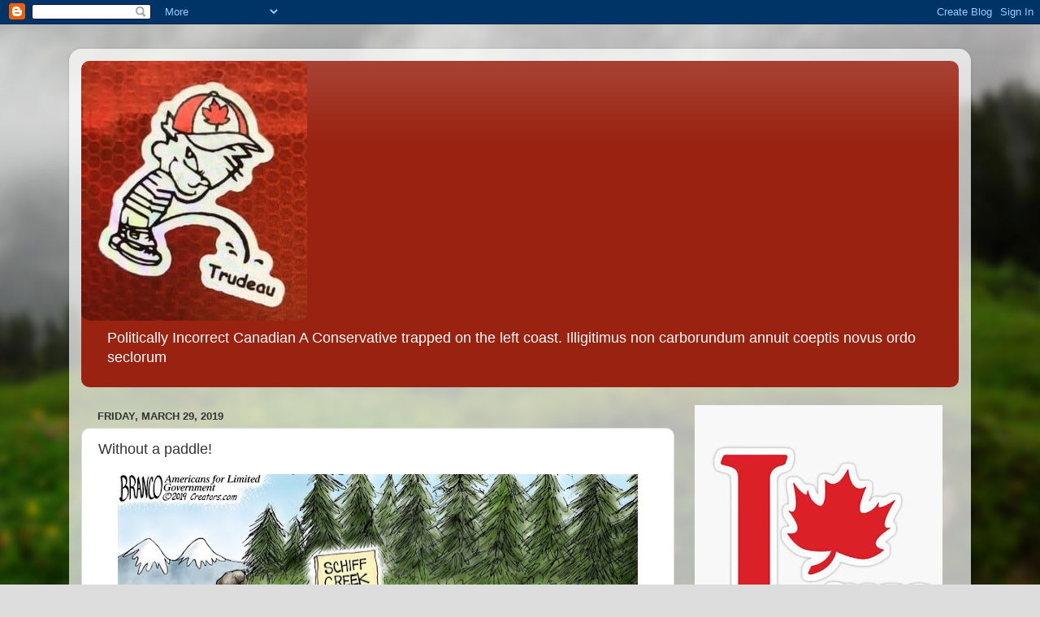

--- FILE ---
content_type: text/html; charset=UTF-8
request_url: https://politicallyincorrectcanadian.blogspot.com/2019/03/without-paddle.html
body_size: 22949
content:
<!DOCTYPE html>
<html class='v2' dir='ltr' lang='en'>
<head>
<link href='https://www.blogger.com/static/v1/widgets/335934321-css_bundle_v2.css' rel='stylesheet' type='text/css'/>
<meta content='width=1100' name='viewport'/>
<meta content='text/html; charset=UTF-8' http-equiv='Content-Type'/>
<meta content='blogger' name='generator'/>
<link href='https://politicallyincorrectcanadian.blogspot.com/favicon.ico' rel='icon' type='image/x-icon'/>
<link href='https://politicallyincorrectcanadian.blogspot.com/2019/03/without-paddle.html' rel='canonical'/>
<link rel="alternate" type="application/atom+xml" title="Politically Incorrect Canadian - Atom" href="https://politicallyincorrectcanadian.blogspot.com/feeds/posts/default" />
<link rel="alternate" type="application/rss+xml" title="Politically Incorrect Canadian - RSS" href="https://politicallyincorrectcanadian.blogspot.com/feeds/posts/default?alt=rss" />
<link rel="service.post" type="application/atom+xml" title="Politically Incorrect Canadian - Atom" href="https://www.blogger.com/feeds/5535163262516607661/posts/default" />

<link rel="alternate" type="application/atom+xml" title="Politically Incorrect Canadian - Atom" href="https://politicallyincorrectcanadian.blogspot.com/feeds/5437804134186993049/comments/default" />
<!--Can't find substitution for tag [blog.ieCssRetrofitLinks]-->
<link href='https://blogger.googleusercontent.com/img/b/R29vZ2xl/AVvXsEi2u1lEVJoshsldv4L4xJjGLhL-M7I7pmT_nx-E2Jj51K-eSVOdrKo0VvZnElDtbFTvHG4LrZM2xPel7pg5MNoOP_GH-SvVSFBAKZqFLon5tWkhKSwnnuE6eQXMzu3-_JlolCogOYSvK9Q/s640/bq-5c9e1ecd76474.jpeg' rel='image_src'/>
<meta content='https://politicallyincorrectcanadian.blogspot.com/2019/03/without-paddle.html' property='og:url'/>
<meta content='Without a paddle! ' property='og:title'/>
<meta content='One more ordinary Canadian
yelling back at the MSM -
&quot;You don&#39;t speak for me.&quot;

Thanks Kate' property='og:description'/>
<meta content='https://blogger.googleusercontent.com/img/b/R29vZ2xl/AVvXsEi2u1lEVJoshsldv4L4xJjGLhL-M7I7pmT_nx-E2Jj51K-eSVOdrKo0VvZnElDtbFTvHG4LrZM2xPel7pg5MNoOP_GH-SvVSFBAKZqFLon5tWkhKSwnnuE6eQXMzu3-_JlolCogOYSvK9Q/w1200-h630-p-k-no-nu/bq-5c9e1ecd76474.jpeg' property='og:image'/>
<title>Politically Incorrect Canadian: Without a paddle! </title>
<style type='text/css'>@font-face{font-family:'Roboto';font-style:italic;font-weight:400;font-stretch:100%;font-display:swap;src:url(//fonts.gstatic.com/s/roboto/v50/KFOKCnqEu92Fr1Mu53ZEC9_Vu3r1gIhOszmOClHrs6ljXfMMLoHQuAX-k3Yi128m0kN2.woff2)format('woff2');unicode-range:U+0460-052F,U+1C80-1C8A,U+20B4,U+2DE0-2DFF,U+A640-A69F,U+FE2E-FE2F;}@font-face{font-family:'Roboto';font-style:italic;font-weight:400;font-stretch:100%;font-display:swap;src:url(//fonts.gstatic.com/s/roboto/v50/KFOKCnqEu92Fr1Mu53ZEC9_Vu3r1gIhOszmOClHrs6ljXfMMLoHQuAz-k3Yi128m0kN2.woff2)format('woff2');unicode-range:U+0301,U+0400-045F,U+0490-0491,U+04B0-04B1,U+2116;}@font-face{font-family:'Roboto';font-style:italic;font-weight:400;font-stretch:100%;font-display:swap;src:url(//fonts.gstatic.com/s/roboto/v50/KFOKCnqEu92Fr1Mu53ZEC9_Vu3r1gIhOszmOClHrs6ljXfMMLoHQuAT-k3Yi128m0kN2.woff2)format('woff2');unicode-range:U+1F00-1FFF;}@font-face{font-family:'Roboto';font-style:italic;font-weight:400;font-stretch:100%;font-display:swap;src:url(//fonts.gstatic.com/s/roboto/v50/KFOKCnqEu92Fr1Mu53ZEC9_Vu3r1gIhOszmOClHrs6ljXfMMLoHQuAv-k3Yi128m0kN2.woff2)format('woff2');unicode-range:U+0370-0377,U+037A-037F,U+0384-038A,U+038C,U+038E-03A1,U+03A3-03FF;}@font-face{font-family:'Roboto';font-style:italic;font-weight:400;font-stretch:100%;font-display:swap;src:url(//fonts.gstatic.com/s/roboto/v50/KFOKCnqEu92Fr1Mu53ZEC9_Vu3r1gIhOszmOClHrs6ljXfMMLoHQuHT-k3Yi128m0kN2.woff2)format('woff2');unicode-range:U+0302-0303,U+0305,U+0307-0308,U+0310,U+0312,U+0315,U+031A,U+0326-0327,U+032C,U+032F-0330,U+0332-0333,U+0338,U+033A,U+0346,U+034D,U+0391-03A1,U+03A3-03A9,U+03B1-03C9,U+03D1,U+03D5-03D6,U+03F0-03F1,U+03F4-03F5,U+2016-2017,U+2034-2038,U+203C,U+2040,U+2043,U+2047,U+2050,U+2057,U+205F,U+2070-2071,U+2074-208E,U+2090-209C,U+20D0-20DC,U+20E1,U+20E5-20EF,U+2100-2112,U+2114-2115,U+2117-2121,U+2123-214F,U+2190,U+2192,U+2194-21AE,U+21B0-21E5,U+21F1-21F2,U+21F4-2211,U+2213-2214,U+2216-22FF,U+2308-230B,U+2310,U+2319,U+231C-2321,U+2336-237A,U+237C,U+2395,U+239B-23B7,U+23D0,U+23DC-23E1,U+2474-2475,U+25AF,U+25B3,U+25B7,U+25BD,U+25C1,U+25CA,U+25CC,U+25FB,U+266D-266F,U+27C0-27FF,U+2900-2AFF,U+2B0E-2B11,U+2B30-2B4C,U+2BFE,U+3030,U+FF5B,U+FF5D,U+1D400-1D7FF,U+1EE00-1EEFF;}@font-face{font-family:'Roboto';font-style:italic;font-weight:400;font-stretch:100%;font-display:swap;src:url(//fonts.gstatic.com/s/roboto/v50/KFOKCnqEu92Fr1Mu53ZEC9_Vu3r1gIhOszmOClHrs6ljXfMMLoHQuGb-k3Yi128m0kN2.woff2)format('woff2');unicode-range:U+0001-000C,U+000E-001F,U+007F-009F,U+20DD-20E0,U+20E2-20E4,U+2150-218F,U+2190,U+2192,U+2194-2199,U+21AF,U+21E6-21F0,U+21F3,U+2218-2219,U+2299,U+22C4-22C6,U+2300-243F,U+2440-244A,U+2460-24FF,U+25A0-27BF,U+2800-28FF,U+2921-2922,U+2981,U+29BF,U+29EB,U+2B00-2BFF,U+4DC0-4DFF,U+FFF9-FFFB,U+10140-1018E,U+10190-1019C,U+101A0,U+101D0-101FD,U+102E0-102FB,U+10E60-10E7E,U+1D2C0-1D2D3,U+1D2E0-1D37F,U+1F000-1F0FF,U+1F100-1F1AD,U+1F1E6-1F1FF,U+1F30D-1F30F,U+1F315,U+1F31C,U+1F31E,U+1F320-1F32C,U+1F336,U+1F378,U+1F37D,U+1F382,U+1F393-1F39F,U+1F3A7-1F3A8,U+1F3AC-1F3AF,U+1F3C2,U+1F3C4-1F3C6,U+1F3CA-1F3CE,U+1F3D4-1F3E0,U+1F3ED,U+1F3F1-1F3F3,U+1F3F5-1F3F7,U+1F408,U+1F415,U+1F41F,U+1F426,U+1F43F,U+1F441-1F442,U+1F444,U+1F446-1F449,U+1F44C-1F44E,U+1F453,U+1F46A,U+1F47D,U+1F4A3,U+1F4B0,U+1F4B3,U+1F4B9,U+1F4BB,U+1F4BF,U+1F4C8-1F4CB,U+1F4D6,U+1F4DA,U+1F4DF,U+1F4E3-1F4E6,U+1F4EA-1F4ED,U+1F4F7,U+1F4F9-1F4FB,U+1F4FD-1F4FE,U+1F503,U+1F507-1F50B,U+1F50D,U+1F512-1F513,U+1F53E-1F54A,U+1F54F-1F5FA,U+1F610,U+1F650-1F67F,U+1F687,U+1F68D,U+1F691,U+1F694,U+1F698,U+1F6AD,U+1F6B2,U+1F6B9-1F6BA,U+1F6BC,U+1F6C6-1F6CF,U+1F6D3-1F6D7,U+1F6E0-1F6EA,U+1F6F0-1F6F3,U+1F6F7-1F6FC,U+1F700-1F7FF,U+1F800-1F80B,U+1F810-1F847,U+1F850-1F859,U+1F860-1F887,U+1F890-1F8AD,U+1F8B0-1F8BB,U+1F8C0-1F8C1,U+1F900-1F90B,U+1F93B,U+1F946,U+1F984,U+1F996,U+1F9E9,U+1FA00-1FA6F,U+1FA70-1FA7C,U+1FA80-1FA89,U+1FA8F-1FAC6,U+1FACE-1FADC,U+1FADF-1FAE9,U+1FAF0-1FAF8,U+1FB00-1FBFF;}@font-face{font-family:'Roboto';font-style:italic;font-weight:400;font-stretch:100%;font-display:swap;src:url(//fonts.gstatic.com/s/roboto/v50/KFOKCnqEu92Fr1Mu53ZEC9_Vu3r1gIhOszmOClHrs6ljXfMMLoHQuAf-k3Yi128m0kN2.woff2)format('woff2');unicode-range:U+0102-0103,U+0110-0111,U+0128-0129,U+0168-0169,U+01A0-01A1,U+01AF-01B0,U+0300-0301,U+0303-0304,U+0308-0309,U+0323,U+0329,U+1EA0-1EF9,U+20AB;}@font-face{font-family:'Roboto';font-style:italic;font-weight:400;font-stretch:100%;font-display:swap;src:url(//fonts.gstatic.com/s/roboto/v50/KFOKCnqEu92Fr1Mu53ZEC9_Vu3r1gIhOszmOClHrs6ljXfMMLoHQuAb-k3Yi128m0kN2.woff2)format('woff2');unicode-range:U+0100-02BA,U+02BD-02C5,U+02C7-02CC,U+02CE-02D7,U+02DD-02FF,U+0304,U+0308,U+0329,U+1D00-1DBF,U+1E00-1E9F,U+1EF2-1EFF,U+2020,U+20A0-20AB,U+20AD-20C0,U+2113,U+2C60-2C7F,U+A720-A7FF;}@font-face{font-family:'Roboto';font-style:italic;font-weight:400;font-stretch:100%;font-display:swap;src:url(//fonts.gstatic.com/s/roboto/v50/KFOKCnqEu92Fr1Mu53ZEC9_Vu3r1gIhOszmOClHrs6ljXfMMLoHQuAj-k3Yi128m0g.woff2)format('woff2');unicode-range:U+0000-00FF,U+0131,U+0152-0153,U+02BB-02BC,U+02C6,U+02DA,U+02DC,U+0304,U+0308,U+0329,U+2000-206F,U+20AC,U+2122,U+2191,U+2193,U+2212,U+2215,U+FEFF,U+FFFD;}</style>
<style id='page-skin-1' type='text/css'><!--
/*-----------------------------------------------
Blogger Template Style
Name:     Picture Window
Designer: Blogger
URL:      www.blogger.com
----------------------------------------------- */
/* Content
----------------------------------------------- */
body {
font: normal normal 15px Arial, Tahoma, Helvetica, FreeSans, sans-serif;
color: #333333;
background: #dddddd url(//themes.googleusercontent.com/image?id=1fupio4xM9eVxyr-k5QC5RiCJlYR35r9dXsp63RKsKt64v33poi2MvnjkX_1MULBY8BsT) repeat-x fixed bottom center;
}
html body .region-inner {
min-width: 0;
max-width: 100%;
width: auto;
}
.content-outer {
font-size: 90%;
}
a:link {
text-decoration:none;
color: #992211;
}
a:visited {
text-decoration:none;
color: #771100;
}
a:hover {
text-decoration:underline;
color: #cc4411;
}
.content-outer {
background: transparent url(https://resources.blogblog.com/blogblog/data/1kt/transparent/white80.png) repeat scroll top left;
-moz-border-radius: 15px;
-webkit-border-radius: 15px;
-goog-ms-border-radius: 15px;
border-radius: 15px;
-moz-box-shadow: 0 0 3px rgba(0, 0, 0, .15);
-webkit-box-shadow: 0 0 3px rgba(0, 0, 0, .15);
-goog-ms-box-shadow: 0 0 3px rgba(0, 0, 0, .15);
box-shadow: 0 0 3px rgba(0, 0, 0, .15);
margin: 30px auto;
}
.content-inner {
padding: 15px;
}
/* Header
----------------------------------------------- */
.header-outer {
background: #992211 url(https://resources.blogblog.com/blogblog/data/1kt/transparent/header_gradient_shade.png) repeat-x scroll top left;
_background-image: none;
color: #ffffff;
-moz-border-radius: 10px;
-webkit-border-radius: 10px;
-goog-ms-border-radius: 10px;
border-radius: 10px;
}
.Header img, .Header #header-inner {
-moz-border-radius: 10px;
-webkit-border-radius: 10px;
-goog-ms-border-radius: 10px;
border-radius: 10px;
}
.header-inner .Header .titlewrapper,
.header-inner .Header .descriptionwrapper {
padding-left: 30px;
padding-right: 30px;
}
.Header h1 {
font: italic normal 42px Roboto;
text-shadow: 1px 1px 3px rgba(0, 0, 0, 0.3);
}
.Header h1 a {
color: #ffffff;
}
.Header .description {
font-size: 130%;
}
/* Tabs
----------------------------------------------- */
.tabs-inner {
margin: .5em 0 0;
padding: 0;
}
.tabs-inner .section {
margin: 0;
}
.tabs-inner .widget ul {
padding: 0;
background: #f5f5f5 url(https://resources.blogblog.com/blogblog/data/1kt/transparent/tabs_gradient_shade.png) repeat scroll bottom;
-moz-border-radius: 10px;
-webkit-border-radius: 10px;
-goog-ms-border-radius: 10px;
border-radius: 10px;
}
.tabs-inner .widget li {
border: none;
}
.tabs-inner .widget li a {
display: inline-block;
padding: .5em 1em;
margin-right: 0;
color: #992211;
font: normal normal 15px Arial, Tahoma, Helvetica, FreeSans, sans-serif;
-moz-border-radius: 0 0 0 0;
-webkit-border-top-left-radius: 0;
-webkit-border-top-right-radius: 0;
-goog-ms-border-radius: 0 0 0 0;
border-radius: 0 0 0 0;
background: transparent none no-repeat scroll top left;
border-right: 1px solid #cccccc;
}
.tabs-inner .widget li:first-child a {
padding-left: 1.25em;
-moz-border-radius-topleft: 10px;
-moz-border-radius-bottomleft: 10px;
-webkit-border-top-left-radius: 10px;
-webkit-border-bottom-left-radius: 10px;
-goog-ms-border-top-left-radius: 10px;
-goog-ms-border-bottom-left-radius: 10px;
border-top-left-radius: 10px;
border-bottom-left-radius: 10px;
}
.tabs-inner .widget li.selected a,
.tabs-inner .widget li a:hover {
position: relative;
z-index: 1;
background: #ffffff url(https://resources.blogblog.com/blogblog/data/1kt/transparent/tabs_gradient_shade.png) repeat scroll bottom;
color: #000000;
-moz-box-shadow: 0 0 0 rgba(0, 0, 0, .15);
-webkit-box-shadow: 0 0 0 rgba(0, 0, 0, .15);
-goog-ms-box-shadow: 0 0 0 rgba(0, 0, 0, .15);
box-shadow: 0 0 0 rgba(0, 0, 0, .15);
}
/* Headings
----------------------------------------------- */
h2 {
font: bold normal 13px Arial, Tahoma, Helvetica, FreeSans, sans-serif;
text-transform: uppercase;
color: #666666;
margin: .5em 0;
}
/* Main
----------------------------------------------- */
.main-outer {
background: transparent none repeat scroll top center;
-moz-border-radius: 0 0 0 0;
-webkit-border-top-left-radius: 0;
-webkit-border-top-right-radius: 0;
-webkit-border-bottom-left-radius: 0;
-webkit-border-bottom-right-radius: 0;
-goog-ms-border-radius: 0 0 0 0;
border-radius: 0 0 0 0;
-moz-box-shadow: 0 0 0 rgba(0, 0, 0, .15);
-webkit-box-shadow: 0 0 0 rgba(0, 0, 0, .15);
-goog-ms-box-shadow: 0 0 0 rgba(0, 0, 0, .15);
box-shadow: 0 0 0 rgba(0, 0, 0, .15);
}
.main-inner {
padding: 15px 5px 20px;
}
.main-inner .column-center-inner {
padding: 0 0;
}
.main-inner .column-left-inner {
padding-left: 0;
}
.main-inner .column-right-inner {
padding-right: 0;
}
/* Posts
----------------------------------------------- */
h3.post-title {
margin: 0;
font: normal normal 18px Arial, Tahoma, Helvetica, FreeSans, sans-serif;
}
.comments h4 {
margin: 1em 0 0;
font: normal normal 18px Arial, Tahoma, Helvetica, FreeSans, sans-serif;
}
.date-header span {
color: #333333;
}
.post-outer {
background-color: #ffffff;
border: solid 1px #dddddd;
-moz-border-radius: 10px;
-webkit-border-radius: 10px;
border-radius: 10px;
-goog-ms-border-radius: 10px;
padding: 15px 20px;
margin: 0 -20px 20px;
}
.post-body {
line-height: 1.4;
font-size: 110%;
position: relative;
}
.post-header {
margin: 0 0 1.5em;
color: #999999;
line-height: 1.6;
}
.post-footer {
margin: .5em 0 0;
color: #999999;
line-height: 1.6;
}
#blog-pager {
font-size: 140%
}
#comments .comment-author {
padding-top: 1.5em;
border-top: dashed 1px #ccc;
border-top: dashed 1px rgba(128, 128, 128, .5);
background-position: 0 1.5em;
}
#comments .comment-author:first-child {
padding-top: 0;
border-top: none;
}
.avatar-image-container {
margin: .2em 0 0;
}
/* Comments
----------------------------------------------- */
.comments .comments-content .icon.blog-author {
background-repeat: no-repeat;
background-image: url([data-uri]);
}
.comments .comments-content .loadmore a {
border-top: 1px solid #cc4411;
border-bottom: 1px solid #cc4411;
}
.comments .continue {
border-top: 2px solid #cc4411;
}
/* Widgets
----------------------------------------------- */
.widget ul, .widget #ArchiveList ul.flat {
padding: 0;
list-style: none;
}
.widget ul li, .widget #ArchiveList ul.flat li {
border-top: dashed 1px #ccc;
border-top: dashed 1px rgba(128, 128, 128, .5);
}
.widget ul li:first-child, .widget #ArchiveList ul.flat li:first-child {
border-top: none;
}
.widget .post-body ul {
list-style: disc;
}
.widget .post-body ul li {
border: none;
}
/* Footer
----------------------------------------------- */
.footer-outer {
color:#eeeeee;
background: transparent url(https://resources.blogblog.com/blogblog/data/1kt/transparent/black50.png) repeat scroll top left;
-moz-border-radius: 10px 10px 10px 10px;
-webkit-border-top-left-radius: 10px;
-webkit-border-top-right-radius: 10px;
-webkit-border-bottom-left-radius: 10px;
-webkit-border-bottom-right-radius: 10px;
-goog-ms-border-radius: 10px 10px 10px 10px;
border-radius: 10px 10px 10px 10px;
-moz-box-shadow: 0 0 0 rgba(0, 0, 0, .15);
-webkit-box-shadow: 0 0 0 rgba(0, 0, 0, .15);
-goog-ms-box-shadow: 0 0 0 rgba(0, 0, 0, .15);
box-shadow: 0 0 0 rgba(0, 0, 0, .15);
}
.footer-inner {
padding: 10px 5px 20px;
}
.footer-outer a {
color: #ffffdd;
}
.footer-outer a:visited {
color: #cccc99;
}
.footer-outer a:hover {
color: #ffffff;
}
.footer-outer .widget h2 {
color: #bbbbbb;
}
/* Mobile
----------------------------------------------- */
html body.mobile {
height: auto;
}
html body.mobile {
min-height: 480px;
background-size: 100% auto;
}
.mobile .body-fauxcolumn-outer {
background: transparent none repeat scroll top left;
}
html .mobile .mobile-date-outer, html .mobile .blog-pager {
border-bottom: none;
background: transparent none repeat scroll top center;
margin-bottom: 10px;
}
.mobile .date-outer {
background: transparent none repeat scroll top center;
}
.mobile .header-outer, .mobile .main-outer,
.mobile .post-outer, .mobile .footer-outer {
-moz-border-radius: 0;
-webkit-border-radius: 0;
-goog-ms-border-radius: 0;
border-radius: 0;
}
.mobile .content-outer,
.mobile .main-outer,
.mobile .post-outer {
background: inherit;
border: none;
}
.mobile .content-outer {
font-size: 100%;
}
.mobile-link-button {
background-color: #992211;
}
.mobile-link-button a:link, .mobile-link-button a:visited {
color: #ffffff;
}
.mobile-index-contents {
color: #333333;
}
.mobile .tabs-inner .PageList .widget-content {
background: #ffffff url(https://resources.blogblog.com/blogblog/data/1kt/transparent/tabs_gradient_shade.png) repeat scroll bottom;
color: #000000;
}
.mobile .tabs-inner .PageList .widget-content .pagelist-arrow {
border-left: 1px solid #cccccc;
}

--></style>
<style id='template-skin-1' type='text/css'><!--
body {
min-width: 1110px;
}
.content-outer, .content-fauxcolumn-outer, .region-inner {
min-width: 1110px;
max-width: 1110px;
_width: 1110px;
}
.main-inner .columns {
padding-left: 0px;
padding-right: 350px;
}
.main-inner .fauxcolumn-center-outer {
left: 0px;
right: 350px;
/* IE6 does not respect left and right together */
_width: expression(this.parentNode.offsetWidth -
parseInt("0px") -
parseInt("350px") + 'px');
}
.main-inner .fauxcolumn-left-outer {
width: 0px;
}
.main-inner .fauxcolumn-right-outer {
width: 350px;
}
.main-inner .column-left-outer {
width: 0px;
right: 100%;
margin-left: -0px;
}
.main-inner .column-right-outer {
width: 350px;
margin-right: -350px;
}
#layout {
min-width: 0;
}
#layout .content-outer {
min-width: 0;
width: 800px;
}
#layout .region-inner {
min-width: 0;
width: auto;
}
body#layout div.add_widget {
padding: 8px;
}
body#layout div.add_widget a {
margin-left: 32px;
}
--></style>
<style>
    body {background-image:url(\/\/themes.googleusercontent.com\/image?id=1fupio4xM9eVxyr-k5QC5RiCJlYR35r9dXsp63RKsKt64v33poi2MvnjkX_1MULBY8BsT);}
    
@media (max-width: 200px) { body {background-image:url(\/\/themes.googleusercontent.com\/image?id=1fupio4xM9eVxyr-k5QC5RiCJlYR35r9dXsp63RKsKt64v33poi2MvnjkX_1MULBY8BsT&options=w200);}}
@media (max-width: 400px) and (min-width: 201px) { body {background-image:url(\/\/themes.googleusercontent.com\/image?id=1fupio4xM9eVxyr-k5QC5RiCJlYR35r9dXsp63RKsKt64v33poi2MvnjkX_1MULBY8BsT&options=w400);}}
@media (max-width: 800px) and (min-width: 401px) { body {background-image:url(\/\/themes.googleusercontent.com\/image?id=1fupio4xM9eVxyr-k5QC5RiCJlYR35r9dXsp63RKsKt64v33poi2MvnjkX_1MULBY8BsT&options=w800);}}
@media (max-width: 1200px) and (min-width: 801px) { body {background-image:url(\/\/themes.googleusercontent.com\/image?id=1fupio4xM9eVxyr-k5QC5RiCJlYR35r9dXsp63RKsKt64v33poi2MvnjkX_1MULBY8BsT&options=w1200);}}
/* Last tag covers anything over one higher than the previous max-size cap. */
@media (min-width: 1201px) { body {background-image:url(\/\/themes.googleusercontent.com\/image?id=1fupio4xM9eVxyr-k5QC5RiCJlYR35r9dXsp63RKsKt64v33poi2MvnjkX_1MULBY8BsT&options=w1600);}}
  </style>
<link href='https://www.blogger.com/dyn-css/authorization.css?targetBlogID=5535163262516607661&amp;zx=91608c8f-78f1-4902-bd5e-ab4942c246e5' media='none' onload='if(media!=&#39;all&#39;)media=&#39;all&#39;' rel='stylesheet'/><noscript><link href='https://www.blogger.com/dyn-css/authorization.css?targetBlogID=5535163262516607661&amp;zx=91608c8f-78f1-4902-bd5e-ab4942c246e5' rel='stylesheet'/></noscript>
<meta name='google-adsense-platform-account' content='ca-host-pub-1556223355139109'/>
<meta name='google-adsense-platform-domain' content='blogspot.com'/>

</head>
<body class='loading variant-shade'>
<div class='navbar section' id='navbar' name='Navbar'><div class='widget Navbar' data-version='1' id='Navbar1'><script type="text/javascript">
    function setAttributeOnload(object, attribute, val) {
      if(window.addEventListener) {
        window.addEventListener('load',
          function(){ object[attribute] = val; }, false);
      } else {
        window.attachEvent('onload', function(){ object[attribute] = val; });
      }
    }
  </script>
<div id="navbar-iframe-container"></div>
<script type="text/javascript" src="https://apis.google.com/js/platform.js"></script>
<script type="text/javascript">
      gapi.load("gapi.iframes:gapi.iframes.style.bubble", function() {
        if (gapi.iframes && gapi.iframes.getContext) {
          gapi.iframes.getContext().openChild({
              url: 'https://www.blogger.com/navbar/5535163262516607661?po\x3d5437804134186993049\x26origin\x3dhttps://politicallyincorrectcanadian.blogspot.com',
              where: document.getElementById("navbar-iframe-container"),
              id: "navbar-iframe"
          });
        }
      });
    </script><script type="text/javascript">
(function() {
var script = document.createElement('script');
script.type = 'text/javascript';
script.src = '//pagead2.googlesyndication.com/pagead/js/google_top_exp.js';
var head = document.getElementsByTagName('head')[0];
if (head) {
head.appendChild(script);
}})();
</script>
</div></div>
<div class='body-fauxcolumns'>
<div class='fauxcolumn-outer body-fauxcolumn-outer'>
<div class='cap-top'>
<div class='cap-left'></div>
<div class='cap-right'></div>
</div>
<div class='fauxborder-left'>
<div class='fauxborder-right'></div>
<div class='fauxcolumn-inner'>
</div>
</div>
<div class='cap-bottom'>
<div class='cap-left'></div>
<div class='cap-right'></div>
</div>
</div>
</div>
<div class='content'>
<div class='content-fauxcolumns'>
<div class='fauxcolumn-outer content-fauxcolumn-outer'>
<div class='cap-top'>
<div class='cap-left'></div>
<div class='cap-right'></div>
</div>
<div class='fauxborder-left'>
<div class='fauxborder-right'></div>
<div class='fauxcolumn-inner'>
</div>
</div>
<div class='cap-bottom'>
<div class='cap-left'></div>
<div class='cap-right'></div>
</div>
</div>
</div>
<div class='content-outer'>
<div class='content-cap-top cap-top'>
<div class='cap-left'></div>
<div class='cap-right'></div>
</div>
<div class='fauxborder-left content-fauxborder-left'>
<div class='fauxborder-right content-fauxborder-right'></div>
<div class='content-inner'>
<header>
<div class='header-outer'>
<div class='header-cap-top cap-top'>
<div class='cap-left'></div>
<div class='cap-right'></div>
</div>
<div class='fauxborder-left header-fauxborder-left'>
<div class='fauxborder-right header-fauxborder-right'></div>
<div class='region-inner header-inner'>
<div class='header section' id='header' name='Header'><div class='widget Header' data-version='1' id='Header1'>
<div id='header-inner'>
<a href='https://politicallyincorrectcanadian.blogspot.com/' style='display: block'>
<img alt='Politically Incorrect Canadian' height='320px; ' id='Header1_headerimg' src='https://blogger.googleusercontent.com/img/b/R29vZ2xl/AVvXsEh0rYYy-Tc3lZD5QB1OxmCTYnPX_N1dHWC2VS-NB5Bg9XUXvadyoeeqbNT1zDnIDn3p6OtUMjNDXZEJbaHkd07PPHaKmLQ9RP-w9RqVEe7jWdoeVG_aQ_dMaDg675pPOr1IgG3WlD2Tavo/s320/pisson.jpeg' style='display: block' width='278px; '/>
</a>
<div class='descriptionwrapper'>
<p class='description'><span>Politically Incorrect Canadian A Conservative trapped on the left coast. 

Illigitimus non carborundum

annuit coeptis novus ordo seclorum  </span></p>
</div>
</div>
</div></div>
</div>
</div>
<div class='header-cap-bottom cap-bottom'>
<div class='cap-left'></div>
<div class='cap-right'></div>
</div>
</div>
</header>
<div class='tabs-outer'>
<div class='tabs-cap-top cap-top'>
<div class='cap-left'></div>
<div class='cap-right'></div>
</div>
<div class='fauxborder-left tabs-fauxborder-left'>
<div class='fauxborder-right tabs-fauxborder-right'></div>
<div class='region-inner tabs-inner'>
<div class='tabs no-items section' id='crosscol' name='Cross-Column'></div>
<div class='tabs no-items section' id='crosscol-overflow' name='Cross-Column 2'></div>
</div>
</div>
<div class='tabs-cap-bottom cap-bottom'>
<div class='cap-left'></div>
<div class='cap-right'></div>
</div>
</div>
<div class='main-outer'>
<div class='main-cap-top cap-top'>
<div class='cap-left'></div>
<div class='cap-right'></div>
</div>
<div class='fauxborder-left main-fauxborder-left'>
<div class='fauxborder-right main-fauxborder-right'></div>
<div class='region-inner main-inner'>
<div class='columns fauxcolumns'>
<div class='fauxcolumn-outer fauxcolumn-center-outer'>
<div class='cap-top'>
<div class='cap-left'></div>
<div class='cap-right'></div>
</div>
<div class='fauxborder-left'>
<div class='fauxborder-right'></div>
<div class='fauxcolumn-inner'>
</div>
</div>
<div class='cap-bottom'>
<div class='cap-left'></div>
<div class='cap-right'></div>
</div>
</div>
<div class='fauxcolumn-outer fauxcolumn-left-outer'>
<div class='cap-top'>
<div class='cap-left'></div>
<div class='cap-right'></div>
</div>
<div class='fauxborder-left'>
<div class='fauxborder-right'></div>
<div class='fauxcolumn-inner'>
</div>
</div>
<div class='cap-bottom'>
<div class='cap-left'></div>
<div class='cap-right'></div>
</div>
</div>
<div class='fauxcolumn-outer fauxcolumn-right-outer'>
<div class='cap-top'>
<div class='cap-left'></div>
<div class='cap-right'></div>
</div>
<div class='fauxborder-left'>
<div class='fauxborder-right'></div>
<div class='fauxcolumn-inner'>
</div>
</div>
<div class='cap-bottom'>
<div class='cap-left'></div>
<div class='cap-right'></div>
</div>
</div>
<!-- corrects IE6 width calculation -->
<div class='columns-inner'>
<div class='column-center-outer'>
<div class='column-center-inner'>
<div class='main section' id='main' name='Main'><div class='widget Blog' data-version='1' id='Blog1'>
<div class='blog-posts hfeed'>

          <div class="date-outer">
        
<h2 class='date-header'><span>Friday, March 29, 2019</span></h2>

          <div class="date-posts">
        
<div class='post-outer'>
<div class='post hentry uncustomized-post-template' itemprop='blogPost' itemscope='itemscope' itemtype='http://schema.org/BlogPosting'>
<meta content='https://blogger.googleusercontent.com/img/b/R29vZ2xl/AVvXsEi2u1lEVJoshsldv4L4xJjGLhL-M7I7pmT_nx-E2Jj51K-eSVOdrKo0VvZnElDtbFTvHG4LrZM2xPel7pg5MNoOP_GH-SvVSFBAKZqFLon5tWkhKSwnnuE6eQXMzu3-_JlolCogOYSvK9Q/s640/bq-5c9e1ecd76474.jpeg' itemprop='image_url'/>
<meta content='5535163262516607661' itemprop='blogId'/>
<meta content='5437804134186993049' itemprop='postId'/>
<a name='5437804134186993049'></a>
<h3 class='post-title entry-title' itemprop='name'>
Without a paddle! 
</h3>
<div class='post-header'>
<div class='post-header-line-1'></div>
</div>
<div class='post-body entry-content' id='post-body-5437804134186993049' itemprop='description articleBody'>
<div class="separator" style="clear: both; text-align: center;">
<a href="https://blogger.googleusercontent.com/img/b/R29vZ2xl/AVvXsEi2u1lEVJoshsldv4L4xJjGLhL-M7I7pmT_nx-E2Jj51K-eSVOdrKo0VvZnElDtbFTvHG4LrZM2xPel7pg5MNoOP_GH-SvVSFBAKZqFLon5tWkhKSwnnuE6eQXMzu3-_JlolCogOYSvK9Q/s1600/bq-5c9e1ecd76474.jpeg" imageanchor="1" style="margin-left: 1em; margin-right: 1em;"><img border="0" data-original-height="514" data-original-width="720" height="456" src="https://blogger.googleusercontent.com/img/b/R29vZ2xl/AVvXsEi2u1lEVJoshsldv4L4xJjGLhL-M7I7pmT_nx-E2Jj51K-eSVOdrKo0VvZnElDtbFTvHG4LrZM2xPel7pg5MNoOP_GH-SvVSFBAKZqFLon5tWkhKSwnnuE6eQXMzu3-_JlolCogOYSvK9Q/s640/bq-5c9e1ecd76474.jpeg" width="640" /></a></div>
<br />
<div style='clear: both;'></div>
</div>
<div class='post-footer'>
<div class='post-footer-line post-footer-line-1'>
<span class='post-author vcard'>
Posted by
<span class='fn' itemprop='author' itemscope='itemscope' itemtype='http://schema.org/Person'>
<meta content='https://www.blogger.com/profile/09961318994584417886' itemprop='url'/>
<a class='g-profile' href='https://www.blogger.com/profile/09961318994584417886' rel='author' title='author profile'>
<span itemprop='name'>reverendken</span>
</a>
</span>
</span>
<span class='post-timestamp'>
at
<meta content='https://politicallyincorrectcanadian.blogspot.com/2019/03/without-paddle.html' itemprop='url'/>
<a class='timestamp-link' href='https://politicallyincorrectcanadian.blogspot.com/2019/03/without-paddle.html' rel='bookmark' title='permanent link'><abbr class='published' itemprop='datePublished' title='2019-03-29T09:28:00-07:00'>3/29/2019 09:28:00 AM</abbr></a>
</span>
<span class='post-comment-link'>
</span>
<span class='post-icons'>
<span class='item-control blog-admin pid-1910015968'>
<a href='https://www.blogger.com/post-edit.g?blogID=5535163262516607661&postID=5437804134186993049&from=pencil' title='Edit Post'>
<img alt='' class='icon-action' height='18' src='https://resources.blogblog.com/img/icon18_edit_allbkg.gif' width='18'/>
</a>
</span>
</span>
<div class='post-share-buttons goog-inline-block'>
</div>
</div>
<div class='post-footer-line post-footer-line-2'>
<span class='post-labels'>
</span>
</div>
<div class='post-footer-line post-footer-line-3'>
<span class='post-location'>
</span>
</div>
</div>
</div>
<div class='comments' id='comments'>
<a name='comments'></a>
<h4>No comments:</h4>
<div id='Blog1_comments-block-wrapper'>
<dl class='avatar-comment-indent' id='comments-block'>
</dl>
</div>
<p class='comment-footer'>
<div class='comment-form'>
<a name='comment-form'></a>
<h4 id='comment-post-message'>Post a Comment</h4>
<p>All comments will be moderated due to mostly ALL THE SPAM &amp; ignorant fucks that think I give a shit what they think.<br />If I pissed you off, GOOD! I LOVE PISSING OFF SCUMBAG LEFTIES. Marketers will be hunted down and dealt with.</p>
<a href='https://www.blogger.com/comment/frame/5535163262516607661?po=5437804134186993049&hl=en&saa=85391&origin=https://politicallyincorrectcanadian.blogspot.com' id='comment-editor-src'></a>
<iframe allowtransparency='true' class='blogger-iframe-colorize blogger-comment-from-post' frameborder='0' height='410px' id='comment-editor' name='comment-editor' src='' width='100%'></iframe>
<script src='https://www.blogger.com/static/v1/jsbin/2830521187-comment_from_post_iframe.js' type='text/javascript'></script>
<script type='text/javascript'>
      BLOG_CMT_createIframe('https://www.blogger.com/rpc_relay.html');
    </script>
</div>
</p>
</div>
</div>

        </div></div>
      
</div>
<div class='blog-pager' id='blog-pager'>
<span id='blog-pager-newer-link'>
<a class='blog-pager-newer-link' href='https://politicallyincorrectcanadian.blogspot.com/2019/03/thanks-ben_29.html' id='Blog1_blog-pager-newer-link' title='Newer Post'>Newer Post</a>
</span>
<span id='blog-pager-older-link'>
<a class='blog-pager-older-link' href='https://politicallyincorrectcanadian.blogspot.com/2019/03/support-second-amendment.html' id='Blog1_blog-pager-older-link' title='Older Post'>Older Post</a>
</span>
<a class='home-link' href='https://politicallyincorrectcanadian.blogspot.com/'>Home</a>
</div>
<div class='clear'></div>
<div class='post-feeds'>
<div class='feed-links'>
Subscribe to:
<a class='feed-link' href='https://politicallyincorrectcanadian.blogspot.com/feeds/5437804134186993049/comments/default' target='_blank' type='application/atom+xml'>Post Comments (Atom)</a>
</div>
</div>
</div></div>
</div>
</div>
<div class='column-left-outer'>
<div class='column-left-inner'>
<aside>
</aside>
</div>
</div>
<div class='column-right-outer'>
<div class='column-right-inner'>
<aside>
<div class='sidebar section' id='sidebar-right-1'><div class='widget Image' data-version='1' id='Image19'>
<div class='widget-content'>
<img alt='' height='317' id='Image19_img' src='https://blogger.googleusercontent.com/img/a/AVvXsEiWKLMVfqAzX4N62H0doCw2WSPw5bR4c2lCvTR6UaMnxMMG4lB5sGrdVgn47X9t7YYgswN2KwhasDOVGMow6gR7k0dQdhBFu3m09ab9MP5IqtXnKvit50yCKg5wrTVEFaNq3qAuwKhB0qzdo67cxEtdz-vaK2QGY9rstuD3j1S4HIIQqd0w7fbRx2A3K5Q=s317' width='305'/>
<br/>
</div>
<div class='clear'></div>
</div><div class='widget Image' data-version='1' id='Image18'>
<div class='widget-content'>
<img alt='' height='238' id='Image18_img' src='https://blogger.googleusercontent.com/img/a/AVvXsEiUFf6zToQcbR1y5XAe_VW84eQ5KYul0ys9hrGQASwPJVUc9vUKtmlc2CCxhOZRhUNeYIPaPe-HAiQ63w_cQxroFlMrSvrL3TEmNJIa1z1igk4Bkk_QqCeto2M-EB7Q_IiWQks_wPe5tWloc5GwgWxOQs7ZwrJZWovO4FDI1q3JA5MiUVuk8LSoesBn=s320' width='320'/>
<br/>
</div>
<div class='clear'></div>
</div><div class='widget Image' data-version='1' id='Image10'>
<div class='widget-content'>
<img alt='' height='305' id='Image10_img' src='https://blogger.googleusercontent.com/img/a/AVvXsEhJ6S2qvNBRy9TwAbx13qcixK5ZO2McxHP2755TViOF1KCPNzQKboW9uk10r9jc2M--WuQ6LiCImhIVwYmq1y3GBnXMSGlY49KBP-u18GSHRc_JckzKQjJMMUp0V1nniAA2kqpIrLnTmXNM7JZznvDuTthAPfJV1kJ79z9RuEgBp9EiJBvcyTwQzAx6=s305' width='305'/>
<br/>
</div>
<div class='clear'></div>
</div><div class='widget Image' data-version='1' id='Image17'>
<div class='widget-content'>
<img alt='' height='246' id='Image17_img' src='https://blogger.googleusercontent.com/img/a/AVvXsEibZJH8TE4cmRrotIoG66hY3NrRCMQpqPjL7Z83OF7ulMeUb8bUn5ziZv8XAWMfzIf80xHrNpGshY_M6eIQpFzuvE-it__CHzC7cG1d9IDk3O8YSQXPh4TMRIbTU29BY6mcCkuESnLKPglrhsjCiL0-V6PRbpWyTZ5Uh0Gpe3dhsNqN03jhXA5vFC-Q=s305' width='305'/>
<br/>
</div>
<div class='clear'></div>
</div><div class='widget Image' data-version='1' id='Image16'>
<div class='widget-content'>
<img alt='' height='188' id='Image16_img' src='https://blogger.googleusercontent.com/img/b/R29vZ2xl/AVvXsEglrcaLvJQr0ErDRRRLPerwHCfio38yYTKE94FyjUrJ1iukXGTNkMlpOkN_MwYdMQWd1cveu3JJvflC8JGFFLvCfdbx3pvegOcIoyGFMJ0jP6hOjn0__amgp8RdWcoIrFhVXUtM8_GVM9Q/s305/iwillnotcomply.png' width='305'/>
<br/>
</div>
<div class='clear'></div>
</div><div class='widget Image' data-version='1' id='Image14'>
<div class='widget-content'>
<img alt='' height='305' id='Image14_img' src='https://blogger.googleusercontent.com/img/b/R29vZ2xl/AVvXsEj0YrNI1r4o11gqOx-ZfO6FCfEX6My7xa3-j5HExqTRoAOPgHcAojnWfmzFP7rTYs0w_BfsDuptZsWCtwx5RQjgvXgKFfFjgj9c-mq51yHOBG7hqodZpxbutqRgVVAiJSmlnCM9yWcpRAg/s305/iwillnot.jpeg' width='305'/>
<br/>
</div>
<div class='clear'></div>
</div><div class='widget Image' data-version='1' id='Image12'>
<div class='widget-content'>
<img alt='' height='305' id='Image12_img' src='https://blogger.googleusercontent.com/img/b/R29vZ2xl/AVvXsEjESw1yDMESsivsAz3vdzCMO52BSL3DsqVOJOcp80Ex5mbts7Mmzz6mQ8cDra16edqgIakYBaUFRlaB55aK7lLuUnyPjhT2rbXwhEr4mxkCnENJQoPwSb-iETyb-0sFIC2TNHvvT0P9aW4/s305/canadianorloserlib.jpg' width='305'/>
<br/>
</div>
<div class='clear'></div>
</div><div class='widget Followers' data-version='1' id='Followers1'>
<h2 class='title'>Followers</h2>
<div class='widget-content'>
<div id='Followers1-wrapper'>
<div style='margin-right:2px;'>
<div><script type="text/javascript" src="https://apis.google.com/js/platform.js"></script>
<div id="followers-iframe-container"></div>
<script type="text/javascript">
    window.followersIframe = null;
    function followersIframeOpen(url) {
      gapi.load("gapi.iframes", function() {
        if (gapi.iframes && gapi.iframes.getContext) {
          window.followersIframe = gapi.iframes.getContext().openChild({
            url: url,
            where: document.getElementById("followers-iframe-container"),
            messageHandlersFilter: gapi.iframes.CROSS_ORIGIN_IFRAMES_FILTER,
            messageHandlers: {
              '_ready': function(obj) {
                window.followersIframe.getIframeEl().height = obj.height;
              },
              'reset': function() {
                window.followersIframe.close();
                followersIframeOpen("https://www.blogger.com/followers/frame/5535163262516607661?colors\x3dCgt0cmFuc3BhcmVudBILdHJhbnNwYXJlbnQaByMzMzMzMzMiByM5OTIyMTEqC3RyYW5zcGFyZW50MgcjNjY2NjY2OgcjMzMzMzMzQgcjOTkyMjExSgcjMDAwMDAwUgcjOTkyMjExWgt0cmFuc3BhcmVudA%3D%3D\x26pageSize\x3d21\x26hl\x3den\x26origin\x3dhttps://politicallyincorrectcanadian.blogspot.com");
              },
              'open': function(url) {
                window.followersIframe.close();
                followersIframeOpen(url);
              }
            }
          });
        }
      });
    }
    followersIframeOpen("https://www.blogger.com/followers/frame/5535163262516607661?colors\x3dCgt0cmFuc3BhcmVudBILdHJhbnNwYXJlbnQaByMzMzMzMzMiByM5OTIyMTEqC3RyYW5zcGFyZW50MgcjNjY2NjY2OgcjMzMzMzMzQgcjOTkyMjExSgcjMDAwMDAwUgcjOTkyMjExWgt0cmFuc3BhcmVudA%3D%3D\x26pageSize\x3d21\x26hl\x3den\x26origin\x3dhttps://politicallyincorrectcanadian.blogspot.com");
  </script></div>
</div>
</div>
<div class='clear'></div>
</div>
</div><div class='widget Image' data-version='1' id='Image11'>
<div class='widget-content'>
<img alt='' height='305' id='Image11_img' src='https://blogger.googleusercontent.com/img/b/R29vZ2xl/AVvXsEhudMtNnny4k6jjod4oEurdrmlXH4R3iXHBhlcvOlul6lxJaYth6611jwEkBzgen1s6dikbIO71-O-tev8-FlDXQ0L_YXv6SbRuSNp_GZRT8MTfND9NXhrbUxF4Av0pHPY7SpcZzQM0p2M/s305/fmen.jpeg' width='305'/>
<br/>
</div>
<div class='clear'></div>
</div><div class='widget Image' data-version='1' id='Image9'>
<div class='widget-content'>
<img alt='' height='153' id='Image9_img' src='https://blogger.googleusercontent.com/img/b/R29vZ2xl/AVvXsEiB2U6R1Bzv70jcuDe8kPAtfz99J-YOzdHIGRUe3FypTEFzLULOVWYMuN9wycPr_mVuiqNuTKDKXOPWjv_Gl4ON6JgboduBLRDHOhtGiPSkc2B1KScPFyTzF3qGyBteKi4lWdcXtnpets4/s305/burke2013.jpeg' width='305'/>
<br/>
</div>
<div class='clear'></div>
</div><div class='widget Image' data-version='1' id='Image7'>
<div class='widget-content'>
<img alt='' height='305' id='Image7_img' src='https://blogger.googleusercontent.com/img/b/R29vZ2xl/AVvXsEi8OZpG7cL3eNwiLKKYyKurAiL6x5JefmX3QpJkqYZmjAbyHS3-3llzSWPFwBXaaYALiK1CBP62JnQGVbwjkPkScyg83jkI-QaoErLfyMZvSkLwJSFHJKqOukfjlR0sxUmGDmKqSblbiu4/s305/pcfasis.jpg' width='205'/>
<br/>
</div>
<div class='clear'></div>
</div><div class='widget Image' data-version='1' id='Image3'>
<h2>BE IN THE WAY</h2>
<div class='widget-content'>
<img alt='BE IN THE WAY' height='294' id='Image3_img' src='https://blogger.googleusercontent.com/img/b/R29vZ2xl/AVvXsEjWb1zgMF4Hs-X-GrzFgQ6OhPrT4-gg6nmV-GKCSwSovLFpAyo3OatIiezbSY_i8n_sRW8pLyPu-HqMneZRzACMtvtgxYZ74YT7x7QEQgGFIq73RVce9dST1bvYpC56dRnizSgNzDcsesU/s1600/bintheway.jpg' width='305'/>
<br/>
</div>
<div class='clear'></div>
</div><div class='widget Image' data-version='1' id='Image1'>
<div class='widget-content'>
<a href='http://revscooking.blogspot.com'>
<img alt='' height='340' id='Image1_img' src='https://blogger.googleusercontent.com/img/b/R29vZ2xl/AVvXsEhmhNxG1MR2CzfIBu0Sq2CkUFBMi4zA8yAhgP7BEp1ZLAyo7QtFJYs3nZJh59h9ng72-5lRmuvjhizJMGYN6O4PhcWbHvzKnpuYWWqxXdSX3qV3njzZTwkIF0zMk6mAaJQf8TdOJIEqobs/s340/watermark.jpg' width='263'/>
</a>
<br/>
</div>
<div class='clear'></div>
</div><div class='widget Image' data-version='1' id='Image2'>
<h2>Infidel Nation</h2>
<div class='widget-content'>
<img alt='Infidel Nation' height='356' id='Image2_img' src='https://blogger.googleusercontent.com/img/b/R29vZ2xl/AVvXsEjjQ2NTT9L0OxVSIJ4rl4YUrLVCJ9YZhiHBVkeah5kk5UraIqd-ZZn9UfpioKCcqPzxWXOyrDI3SLq2u2sKPFSr7ufpZhWk9gbwfznJKBCEoszuS_KOgg3NiwhO00RHKU25DLfiS5ZMEOg/s1600/infidelnation.jpg' width='305'/>
<br/>
</div>
<div class='clear'></div>
</div></div>
<table border='0' cellpadding='0' cellspacing='0' class='section-columns columns-2'>
<tbody>
<tr>
<td class='first columns-cell'>
<div class='sidebar section' id='sidebar-right-2-1'><div class='widget Image' data-version='1' id='Image15'>
<div class='widget-content'>
<img alt='' height='112' id='Image15_img' src='https://blogger.googleusercontent.com/img/a/AVvXsEhNP4aIX6qpzlAXJ2ucegiOJKC8GkzY7dZjHAVcf3rkawvdCe-osYARJBoyt7tAP973_jZUC1PtArldwqBtXVepaGUjJ-2mRRyW9dV1aoPvAQV00uB92zleWPDKgwpN-FTs5tqlIhv7wgtgwg51hpWOuogQoaG9PBYGXQVl5RD54Rh4aMQ3E7BBSwkc=s138' width='138'/>
<br/>
</div>
<div class='clear'></div>
</div><div class='widget Image' data-version='1' id='Image6'>
<h2>Gab</h2>
<div class='widget-content'>
<a href='http://gab.com'>
<img alt='Gab' height='138' id='Image6_img' src='https://blogger.googleusercontent.com/img/b/R29vZ2xl/AVvXsEjyWTsyQZVaXArjc-Irq8PAgxczCs02Wu2_MVc3bqAvC5_2-XY9u-2-kV_JA0q5fEmviNKRGpQ904ZBdJSFv5yituVRZnlLxirWog5dYlZYxhZt_d8er2AVYLL33Okc9KR4dkdK1cvlvJE/s1600/31e520454bcc0e6f.jpeg' width='138'/>
</a>
<br/>
</div>
<div class='clear'></div>
</div></div>
</td>
<td class='columns-cell'>
<div class='sidebar section' id='sidebar-right-2-2'><div class='widget Image' data-version='1' id='Image13'>
<div class='widget-content'>
<img alt='' height='138' id='Image13_img' src='https://blogger.googleusercontent.com/img/a/AVvXsEjwB_BlzV7fPEEQ5UrG8o4jOk-BLz4o-IMDSEQLTiOwbHC5XCo1TqV6MWf8H1bMs_MMTU8kgEYOswkqxBRJ1Kmiw7BdaCwnkXxrWr5PTBYHqMTaiGtMjThr8R6iBvS0inEqb45Q2_Dlx7HuZubiVkFQ0fyiA5qpEWhPJxitdRBabJX9TeWdMb3qbe53=s138' width='138'/>
<br/>
</div>
<div class='clear'></div>
</div><div class='widget Image' data-version='1' id='Image8'>
<div class='widget-content'>
<img alt='' height='134' id='Image8_img' src='https://blogger.googleusercontent.com/img/b/R29vZ2xl/AVvXsEiKXBr9yOXFJEd_Wkv4oDDHj5SG9lr1zEGuaf57GorD0W6DkM0JdVfWnwzDsIq9G49HiiiXYsZaOBCXbEPf1JjQGMCPyebCwS0QQZdN7C0BNzfztNrXjxn5qAKXjfUUBvSFk6-xIVYVMKQ/s138/comply.jpg' width='138'/>
<br/>
</div>
<div class='clear'></div>
</div></div>
</td>
</tr>
</tbody>
</table>
<div class='sidebar section' id='sidebar-right-3'><div class='widget Image' data-version='1' id='Image5'>
<div class='widget-content'>
<img alt='' height='235' id='Image5_img' src='https://blogger.googleusercontent.com/img/b/R29vZ2xl/AVvXsEgEK3pGcTT5lXfZR3ErqlcvWIE-eBOKn_UdkS0euhfld8OM9hWZSCnxd-F1ohqJhSWX7FkeaSq_HWOHlzRSATy59_mvM39ht9LrwFw2MrnZ2NWqflCA4p183OSNl0xPcV8mnIWGAphEjZg/s305/ussf.jpg' width='305'/>
<br/>
</div>
<div class='clear'></div>
</div><div class='widget Image' data-version='1' id='Image4'>
<div class='widget-content'>
<img alt='' height='300' id='Image4_img' src='https://blogger.googleusercontent.com/img/b/R29vZ2xl/AVvXsEjUWUZhD0GYSvsU6FhIB-aViOWas6XuqJNte9IKQKrVgQ9zqh2P84NkVFEXXw5zEBD9frQgWVQd5Lysg5-cGz9EdNyPyhBikY_iamxJIjxkh8OfxQt9E9YOkIP5oIK3ibGxtGuZrpEk3Nw/s305/patriotparty.jpg' width='305'/>
<br/>
</div>
<div class='clear'></div>
</div><div class='widget BlogList' data-version='1' id='BlogList1'>
<h2 class='title'>Heavenly Blog List</h2>
<div class='widget-content'>
<div class='blog-list-container' id='BlogList1_container'>
<ul id='BlogList1_blogs'>
<li style='display: block;'>
<div class='blog-icon'>
<img data-lateloadsrc='https://lh3.googleusercontent.com/blogger_img_proxy/AEn0k_tu2DzehRXIkX3TN7sJ8xtECoDtbAPTK8nprKFKNHAbHIepd8ZlSI_M9kVukGuTlkzwMBQDWSbekTpHC6R9VIxqchSvS0an=s16-w16-h16' height='16' width='16'/>
</div>
<div class='blog-content'>
<div class='blog-title'>
<a href='https://comedy-plus.com' target='_blank'>
Comedy Plus</a>
</div>
<div class='item-content'>
<span class='item-title'>
<a href='https://comedy-plus.com/happy-tuesday-392/' target='_blank'>
Happy Tuesday
</a>
</span>

                      -
                    
<span class='item-snippet'>
Post a funny picture. Post a not so funny picture. Post whatever weirdness 
you want. That&#8217;s it. Make sure you leave a link to your post and I&#8217;ll visit 
your...
</span>
<div class='item-time'>
30 minutes ago
</div>
</div>
</div>
<div style='clear: both;'></div>
</li>
<li style='display: block;'>
<div class='blog-icon'>
<img data-lateloadsrc='https://lh3.googleusercontent.com/blogger_img_proxy/AEn0k_t65ankKaW0d1hlrJJ9hZJ4sECoH4JU5muc_Yl0F12bg5duejrP5HlMMtqUhzi2lNTITBWesndN2I0mddMEcuTJmenTilgzi4S7TrZZi9EtmDUsVg=s16-w16-h16' height='16' width='16'/>
</div>
<div class='blog-content'>
<div class='blog-title'>
<a href='https://dailytimewaster.blogspot.com/' target='_blank'>
daily timewaster</a>
</div>
<div class='item-content'>
<div class='item-thumbnail'>
<a href='https://dailytimewaster.blogspot.com/' target='_blank'>
<img alt='' border='0' height='72' src='https://blogger.googleusercontent.com/img/a/AVvXsEhMWpgZO9szhBd86uXIFODdiKOBYGscvb9wZSNpY4m_SR2lpshG3P7M2OeZH4T21XoqeARDbDbUE4dQKiD_5mbjMGAlFG8f9oQl3tOeVIQOQaM6SwDxkLigjaNN5PhW45Hqwxi8MnviKzlDqOr6ztjCy2u_OWC2bRXhM-J_bIC_TA8vbgRRrRmIkOtMkcU7=s72-w626-h939-c' width='72'/>
</a>
</div>
<span class='item-title'>
<a href='https://dailytimewaster.blogspot.com/2026/01/have-seat-and-sit-spell.html' target='_blank'>
Have a seat and sit a spell
</a>
</span>

                      -
                    
<span class='item-snippet'>
</span>
<div class='item-time'>
1 hour ago
</div>
</div>
</div>
<div style='clear: both;'></div>
</li>
<li style='display: block;'>
<div class='blog-icon'>
<img data-lateloadsrc='https://lh3.googleusercontent.com/blogger_img_proxy/AEn0k_umqFkCAq7EO6vVMI1KDnzv2Z2wsaEE7v6q9XFSmIhUVtt_34RC74p-yklPv1kS7LlFLg4qky-U077DF5aXKqk-K6YKDlPKpY4RiQ5SwSE1M75U5Q=s16-w16-h16' height='16' width='16'/>
</div>
<div class='blog-content'>
<div class='blog-title'>
<a href='https://theconservativetreehouse.com' target='_blank'>
The Last Refuge</a>
</div>
<div class='item-content'>
<span class='item-title'>
<a href='https://theconservativetreehouse.com/blog/2026/01/20/january-20th-2026-presidential-politics-trump-administration-day-366/?utm_source=rss&utm_medium=rss&utm_campaign=january-20th-2026-presidential-politics-trump-administration-day-366' target='_blank'>
January 20th &#8211; 2026 Presidential Politics &#8211; Trump Administration Day 366
</a>
</span>

                      -
                    
<span class='item-snippet'>


In an effort to keep the Daily Open Thread a little more open topic we are 
going to start a new daily thread for &#8220;Presidential Politics&#8221;. Please use 
this...
</span>
<div class='item-time'>
3 hours ago
</div>
</div>
</div>
<div style='clear: both;'></div>
</li>
<li style='display: block;'>
<div class='blog-icon'>
<img data-lateloadsrc='https://lh3.googleusercontent.com/blogger_img_proxy/AEn0k_t2SQk5x8h5GilpbgpdlvhLNuZ3w8M20uO73xqw_2cMDtuEPYCvew0ho0EJWwtCjNGaLN3lKH4vZDTswxQDizt3m033hnIjxJs1pqliAMJn4_HSFSpj1-0=s16-w16-h16' height='16' width='16'/>
</div>
<div class='blog-content'>
<div class='blog-title'>
<a href='https://theviewfromladylake.blogspot.com/' target='_blank'>
The View from Lady Lake</a>
</div>
<div class='item-content'>
<div class='item-thumbnail'>
<a href='https://theviewfromladylake.blogspot.com/' target='_blank'>
<img alt='' border='0' height='72' src='https://blogger.googleusercontent.com/img/b/R29vZ2xl/AVvXsEgj6mrrro6q8UPMGlKvMtRpBtYluumc9VjLpkEbzF8c8ZTIHak_FZ0ISPZ-bIru9fH-d7iQ0gdVORFhkT4orhE1ix4H-TI38auv4_07ruH25Clfbw5lRzoQl9AERVsnIGDWbokPRY5OBwxv8B2q3Q6Sjs7UJWLgg2k7COdn_Su01QS9qsA2NH-70x4E28Pn/s72-w618-h813-c/Erich-Sokol-women-768x1038.jpg' width='72'/>
</a>
</div>
<span class='item-title'>
<a href='https://theviewfromladylake.blogspot.com/2026/01/sounds-like-plan-to-me.html' target='_blank'>
Sounds like a plan to me...
</a>
</span>

                      -
                    
<span class='item-snippet'>
</span>
<div class='item-time'>
5 hours ago
</div>
</div>
</div>
<div style='clear: both;'></div>
</li>
<li style='display: block;'>
<div class='blog-icon'>
<img data-lateloadsrc='https://lh3.googleusercontent.com/blogger_img_proxy/AEn0k_v7Xxnd92f9VrZc1vk0oBsFBgrpqeHn_1mxK8n1_j4gxPMehGpVrAIkeiDIa7FEqxs08mQaZ1BxWHZf59gyrs11txVenud3Es7Ye-A5=s16-w16-h16' height='16' width='16'/>
</div>
<div class='blog-content'>
<div class='blog-title'>
<a href='https://thenewamericanist.com' target='_blank'>
https://thenewamericanist.com/</a>
</div>
<div class='item-content'>
<span class='item-title'>
<a href='https://thenewamericanist.com/an-profiles-jan-19th-2026/' target='_blank'>
</a>
</span>

                      -
                    
<span class='item-snippet'>
Leonardo di ser Piero da Vinci (April 15, 1452 &#8211; May 2, 1519) &#10026; Leonardo di 
ser Piero da Vinci was an Italian polymath of the High Renaissance who was 
acti...
</span>
<div class='item-time'>
5 hours ago
</div>
</div>
</div>
<div style='clear: both;'></div>
</li>
<li style='display: block;'>
<div class='blog-icon'>
<img data-lateloadsrc='https://lh3.googleusercontent.com/blogger_img_proxy/AEn0k_sR_H65qHqAyIjiWkzeM0aIFQK3OSax_BaZsrVfR0bWg_jfza4052I-7Fz35Wp8irw9Gq2Eki6LDRkW3OA38TU0Cw_KAnJ4XbpNt_LEnuNChL2hPkFlrw=s16-w16-h16' height='16' width='16'/>
</div>
<div class='blog-content'>
<div class='blog-title'>
<a href='http://xenophilicthereturn.blogspot.com/' target='_blank'>
Xenophilic.  The Return.</a>
</div>
<div class='item-content'>
<div class='item-thumbnail'>
<a href='http://xenophilicthereturn.blogspot.com/' target='_blank'>
<img alt='' border='0' height='72' src='https://blogger.googleusercontent.com/img/a/AVvXsEiNTwjtB3xFK90CBs3DAo2pzhq9ztoqxsMqOtfglZKoZR8xUZBmnNSWFqRxqIfi2e2Y9DiFH4dDwTyJc8qBirygEabYqlgAP6kmLLm8Lhn9gOBxb8yA5MIb-46Dz55FHgUag2o1RNYP_BjQ0rALaBaQ2A6OzvUVFkUEFUHk-bkQNIvzMVnWHx7bjsNja5E=s72-w640-h504-c' width='72'/>
</a>
</div>
<span class='item-title'>
<a href='http://xenophilicthereturn.blogspot.com/2026/01/i-smell-privilege.html' target='_blank'>
I smell privilege.
</a>
</span>

                      -
                    
<span class='item-snippet'>
</span>
<div class='item-time'>
9 hours ago
</div>
</div>
</div>
<div style='clear: both;'></div>
</li>
<li style='display: block;'>
<div class='blog-icon'>
<img data-lateloadsrc='https://lh3.googleusercontent.com/blogger_img_proxy/AEn0k_vsn4j7eN_tvu_5rmFVgA6806YHM_7B2yAdxoTZQX8QUjYfHVUIgpDpkUTqGn7nze7Ugx6px80vjF-SnFjRvvIDjWggdZOKPR80aLdw8F8FiP-cAXbfIA=s16-w16-h16' height='16' width='16'/>
</div>
<div class='blog-content'>
<div class='blog-title'>
<a href='https://woodstermangotwood.blogspot.com/' target='_blank'>
Woodsterman</a>
</div>
<div class='item-content'>
<div class='item-thumbnail'>
<a href='https://woodstermangotwood.blogspot.com/' target='_blank'>
<img alt='' border='0' height='72' src='https://blogger.googleusercontent.com/img/b/R29vZ2xl/AVvXsEjK4MlQ9E1zMcHRwq-1fDi7Lu4GY1UeEGG1QZhmH9p3uzPEdUGA3kU5jxDeZ9_FHbNHfSNnbDuI7QZVe8r2mKmE462s3yq0sak7ZwBhfF_S7ocq9mctIvGnp6v1ZdCODzo_SH1DZVlhCkiAsCzZXcTyTNkwILCvLal5MkcGB7HGfvjEskwsYk6rneZsfDY/s72-w640-h614-c/16.png' width='72'/>
</a>
</div>
<span class='item-title'>
<a href='https://woodstermangotwood.blogspot.com/2026/01/awww-monday-woodsterman-style-436-b.html' target='_blank'>
Awww Monday Woodsterman Style ~ 436 B
</a>
</span>

                      -
                    
<span class='item-snippet'>


 





*Thanks Skip*
</span>
<div class='item-time'>
10 hours ago
</div>
</div>
</div>
<div style='clear: both;'></div>
</li>
<li style='display: block;'>
<div class='blog-icon'>
<img data-lateloadsrc='https://lh3.googleusercontent.com/blogger_img_proxy/AEn0k_tWbBNRVVvLTriJ5A1dxYFfmLiTKaq91rJMqjtHi1-zBwCRGCmTk4EHH-QWprrBepnOJpfWQOZHqOnw81b9r02G4FIOyA=s16-w16-h16' height='16' width='16'/>
</div>
<div class='blog-content'>
<div class='blog-title'>
<a href='https://www.cfact.org' target='_blank'>
CFACT</a>
</div>
<div class='item-content'>
<span class='item-title'>
<a href='https://www.cfact.org/2026/01/19/former-climate-activist-lucy-biggers-discusses-her-climate-awakening/?utm_source=rss&utm_medium=rss&utm_campaign=former-climate-activist-lucy-biggers-discusses-her-climate-awakening&utm_source=rss&utm_medium=rss&utm_campaign=former-climate-activist-lucy-biggers-discusses-her-climate-awakening' target='_blank'>
Former climate activist Lucy Biggers discusses her climate awakening
</a>
</span>

                      -
                    
<span class='item-snippet'>
The Free Press' head of social media, Lucy Biggers, joins District of 
Conservation to discuss her climate awakening and leaving her alarmist days 
behind. T...
</span>
<div class='item-time'>
14 hours ago
</div>
</div>
</div>
<div style='clear: both;'></div>
</li>
<li style='display: block;'>
<div class='blog-icon'>
<img data-lateloadsrc='https://lh3.googleusercontent.com/blogger_img_proxy/AEn0k_uZW2nQ9ySSikIPNMMc0P8CEUWb3T1aWEMxxMPMMJBWC0AjPYStdaK64HV0C3CZrw8YJPj3r8ConAATvraysSPRjcdc4mWTrt7T-i_UcsyCftBQrv8=s16-w16-h16' height='16' width='16'/>
</div>
<div class='blog-content'>
<div class='blog-title'>
<a href='https://theferalirishman.blogspot.com/' target='_blank'>
The Feral Irishman</a>
</div>
<div class='item-content'>
<div class='item-thumbnail'>
<a href='https://theferalirishman.blogspot.com/' target='_blank'>
<img alt='' border='0' height='72' src='https://blogger.googleusercontent.com/img/a/AVvXsEjnNHhcRZbirZdKDOfZxWU9A5TdYL7Z67gWUEDE_I173TDpUvgBi1zsl0ujkHKkcsY8mzp0ZZgr7arh-3qL7I9HOMAautHmWSYHjmOLKcs3JFV1SLG3q2VWoklIo3BbyEqjPWqAs7Mhqjrxx8IITHlK6KJ6hy32nf-Add2ZM0gn-Kx893UTCx9S38K6sLA=s72-w352-h361-c' width='72'/>
</a>
</div>
<span class='item-title'>
<a href='https://theferalirishman.blogspot.com/2026/01/as-sure-as-sun-will-rise.html' target='_blank'>
As Sure As The Sun Will Rise
</a>
</span>

                      -
                    
<span class='item-snippet'>
 
                                                                            
              

H/T to Charles in KC

</span>
<div class='item-time'>
1 day ago
</div>
</div>
</div>
<div style='clear: both;'></div>
</li>
<li style='display: block;'>
<div class='blog-icon'>
<img data-lateloadsrc='https://lh3.googleusercontent.com/blogger_img_proxy/AEn0k_upNBEGPuNmKHNyMuFHj9-OrpzMvHsjcFQqI_l06R0g9CIOb6Ho5TpGYBh_cLYZnQ3V34AjjsXvJb4K0mfLmYJLduqKKJG0NzE=s16-w16-h16' height='16' width='16'/>
</div>
<div class='blog-content'>
<div class='blog-title'>
<a href='https://ogdaa.blogspot.com/' target='_blank'>
Knuckledraggin My Life Away</a>
</div>
<div class='item-content'>
<div class='item-thumbnail'>
<a href='https://ogdaa.blogspot.com/' target='_blank'>
<img alt='' border='0' height='72' src='https://blogger.googleusercontent.com/img/b/R29vZ2xl/AVvXsEhGcpzXSGW3678TQfUNCD7rFtha9RjP8a89KlWz4YJ9HNAKYkEy0BwsA0mhCoioLmHACTeLdc1r_GPvCaYugtJigTUfr1Yo0AiGzd1SB9i6FXmVHRGylzqMd0eKgjUFaT8uaApK6gGiu5OWYKIfCqHOeFO9g-tXPATwlTOcQgBrXpnqpVyaPpawsLfQi-o/s72-w320-h400-c/1.jpg' width='72'/>
</a>
</div>
<span class='item-title'>
<a href='https://ogdaa.blogspot.com/2026/01/memes-because-i-got-em.html' target='_blank'>
Memes because I got 'em
</a>
</span>

                      -
                    
<span class='item-snippet'>
</span>
<div class='item-time'>
3 days ago
</div>
</div>
</div>
<div style='clear: both;'></div>
</li>
<li style='display: none;'>
<div class='blog-icon'>
<img data-lateloadsrc='https://lh3.googleusercontent.com/blogger_img_proxy/AEn0k_tIvf492Agej5NFYK25503mZer8P35huNQ9pVOmXQzk4iy6GACxw67fi6hC_PYYzlbKkBO9Voh-tU9dGmwNH0qzq_1gwsO-nQ=s16-w16-h16' height='16' width='16'/>
</div>
<div class='blog-content'>
<div class='blog-title'>
<a href='https://blazingcatfur.ca' target='_blank'>
Blazing Cat Fur</a>
</div>
<div class='item-content'>
<span class='item-title'>
<a href='https://blazingcatfur.ca/2026/01/12/does-sweden-really-prefer-rapists-to-a-retired-married-couple/' target='_blank'>
Does Sweden really prefer rapists to a retired married couple?
</a>
</span>

                      -
                    
<span class='item-snippet'>
SWEDEN has long been regarded by the liberal elite as a socialist utopia. 
The truth is that, behind the facade, the Swedish deep state is as 
unpleasant and...
</span>
<div class='item-time'>
1 week ago
</div>
</div>
</div>
<div style='clear: both;'></div>
</li>
<li style='display: none;'>
<div class='blog-icon'>
<img data-lateloadsrc='https://lh3.googleusercontent.com/blogger_img_proxy/AEn0k_uP2JlG1C8FMHvOgXsRyfh0VLnKZvIoQNi3CgS7pQuFEKUjUxbO10AgLeKDW84cP-N99N_NAUAWpjjlKITUOsAloIzDtVedN14wiGVqqPxbzHo1iFfwHbc=s16-w16-h16' height='16' width='16'/>
</div>
<div class='blog-content'>
<div class='blog-title'>
<a href='https://proof-proofpositive.blogspot.com/' target='_blank'>
Proof Positive</a>
</div>
<div class='item-content'>
<span class='item-title'>
<a href='https://proof-proofpositive.blogspot.com/2025/12/saw-this-online-cant-testify-that-its.html' target='_blank'>
Saw This Online -Can't Testify That It's True But...
</a>
</span>

                      -
                    
<span class='item-snippet'>


 The hardware store closes at 6 p.m. It's 5:58 p.m. when the kid walks in.
Tom's been sweeping the same aisle for ten minutes, ready to lock up. 
Seventy y...
</span>
<div class='item-time'>
1 month ago
</div>
</div>
</div>
<div style='clear: both;'></div>
</li>
<li style='display: none;'>
<div class='blog-icon'>
<img data-lateloadsrc='https://lh3.googleusercontent.com/blogger_img_proxy/AEn0k_uUzN9_0og9nk8QQle7WHujs7XLfqB9RwSPr-E0csD0P06iUVTe8lW33kCa3OXdM-DRJobo4FJqz7yJjaNy96Yutg=s16-w16-h16' height='16' width='16'/>
</div>
<div class='blog-content'>
<div class='blog-title'>
<a href='http://dilbert.com' target='_blank'>
Dilbert Daily Strip</a>
</div>
<div class='item-content'>
<span class='item-title'>
<a href='https://dilbert.com/strip/2023-03-12' target='_blank'>
Comic for March 12, 2023
</a>
</span>

                      -
                    
<span class='item-snippet'>
Dilbert readers - Please visit Dilbert.com to read this feature. Due to 
changes with our feeds, we are now making this RSS feed a link to 
Dilbert.com.
</span>
<div class='item-time'>
2 years ago
</div>
</div>
</div>
<div style='clear: both;'></div>
</li>
<li style='display: none;'>
<div class='blog-icon'>
<img data-lateloadsrc='https://lh3.googleusercontent.com/blogger_img_proxy/AEn0k_t3Tupbva7R92vx1D1RK_-BvBbginjC7v2xMfU_hiFsgW2KXBo37Qi4qKx_kIvuILklMeyd1lGEPkx0DaF4gfx_ayITHAZ6iuvZsGCaZTKjdUjCkjfRH0uL=s16-w16-h16' height='16' width='16'/>
</div>
<div class='blog-content'>
<div class='blog-title'>
<a href='https://thevulgarcurmudgeon.wordpress.com' target='_blank'>
Bustednuckles</a>
</div>
<div class='item-content'>
<span class='item-title'>
<a href='https://thevulgarcurmudgeon.wordpress.com/2021/11/06/you-are-one-step-away-from-the-new-home-page/' target='_blank'>
You Are One Step Away From The New Home Page
</a>
</span>

                      -
                    
<span class='item-snippet'>
Hopefully I am all done moving around. You can find me OVER HERE NOW. 
Please update your blogrolls and bookmarks. It&#8217;s been one hell of a journey 
but I&#8217;m h...
</span>
<div class='item-time'>
4 years ago
</div>
</div>
</div>
<div style='clear: both;'></div>
</li>
<li style='display: none;'>
<div class='blog-icon'>
<img data-lateloadsrc='https://lh3.googleusercontent.com/blogger_img_proxy/AEn0k_sG2QyXa_P6Gxlc1w9xZfLrARLFPWjJ0yR2QHo8yDRmEB1yJyjOziqGZCLs-_q_u0JdK4Jm_hcho2Yi1f4OnnVCxKCwd2e0mfaFRbVu=s16-w16-h16' height='16' width='16'/>
</div>
<div class='blog-content'>
<div class='blog-title'>
<a href='http://commoncts.blogspot.com/' target='_blank'>
Common Cents Blog</a>
</div>
<div class='item-content'>
<span class='item-title'>
<!--Can't find substitution for tag [item.itemTitle]-->
</span>

                      -
                    
<span class='item-snippet'>
<!--Can't find substitution for tag [item.itemSnippet]-->
</span>
<div class='item-time'>
<!--Can't find substitution for tag [item.timePeriodSinceLastUpdate]-->
</div>
</div>
</div>
<div style='clear: both;'></div>
</li>
</ul>
<div class='show-option'>
<span id='BlogList1_show-n' style='display: none;'>
<a href='javascript:void(0)' onclick='return false;'>
Show 10
</a>
</span>
<span id='BlogList1_show-all' style='margin-left: 5px;'>
<a href='javascript:void(0)' onclick='return false;'>
Show All
</a>
</span>
</div>
<div class='clear'></div>
</div>
</div>
</div><div class='widget BlogArchive' data-version='1' id='BlogArchive1'>
<h2>Blog Archive</h2>
<div class='widget-content'>
<div id='ArchiveList'>
<div id='BlogArchive1_ArchiveList'>
<ul class='hierarchy'>
<li class='archivedate collapsed'>
<a class='toggle' href='javascript:void(0)'>
<span class='zippy'>

        &#9658;&#160;
      
</span>
</a>
<a class='post-count-link' href='https://politicallyincorrectcanadian.blogspot.com/2024/'>
2024
</a>
<span class='post-count' dir='ltr'>(34)</span>
<ul class='hierarchy'>
<li class='archivedate collapsed'>
<a class='toggle' href='javascript:void(0)'>
<span class='zippy'>

        &#9658;&#160;
      
</span>
</a>
<a class='post-count-link' href='https://politicallyincorrectcanadian.blogspot.com/2024/03/'>
March
</a>
<span class='post-count' dir='ltr'>(11)</span>
</li>
</ul>
<ul class='hierarchy'>
<li class='archivedate collapsed'>
<a class='toggle' href='javascript:void(0)'>
<span class='zippy'>

        &#9658;&#160;
      
</span>
</a>
<a class='post-count-link' href='https://politicallyincorrectcanadian.blogspot.com/2024/02/'>
February
</a>
<span class='post-count' dir='ltr'>(11)</span>
</li>
</ul>
<ul class='hierarchy'>
<li class='archivedate collapsed'>
<a class='toggle' href='javascript:void(0)'>
<span class='zippy'>

        &#9658;&#160;
      
</span>
</a>
<a class='post-count-link' href='https://politicallyincorrectcanadian.blogspot.com/2024/01/'>
January
</a>
<span class='post-count' dir='ltr'>(12)</span>
</li>
</ul>
</li>
</ul>
<ul class='hierarchy'>
<li class='archivedate collapsed'>
<a class='toggle' href='javascript:void(0)'>
<span class='zippy'>

        &#9658;&#160;
      
</span>
</a>
<a class='post-count-link' href='https://politicallyincorrectcanadian.blogspot.com/2023/'>
2023
</a>
<span class='post-count' dir='ltr'>(364)</span>
<ul class='hierarchy'>
<li class='archivedate collapsed'>
<a class='toggle' href='javascript:void(0)'>
<span class='zippy'>

        &#9658;&#160;
      
</span>
</a>
<a class='post-count-link' href='https://politicallyincorrectcanadian.blogspot.com/2023/12/'>
December
</a>
<span class='post-count' dir='ltr'>(21)</span>
</li>
</ul>
<ul class='hierarchy'>
<li class='archivedate collapsed'>
<a class='toggle' href='javascript:void(0)'>
<span class='zippy'>

        &#9658;&#160;
      
</span>
</a>
<a class='post-count-link' href='https://politicallyincorrectcanadian.blogspot.com/2023/11/'>
November
</a>
<span class='post-count' dir='ltr'>(28)</span>
</li>
</ul>
<ul class='hierarchy'>
<li class='archivedate collapsed'>
<a class='toggle' href='javascript:void(0)'>
<span class='zippy'>

        &#9658;&#160;
      
</span>
</a>
<a class='post-count-link' href='https://politicallyincorrectcanadian.blogspot.com/2023/10/'>
October
</a>
<span class='post-count' dir='ltr'>(20)</span>
</li>
</ul>
<ul class='hierarchy'>
<li class='archivedate collapsed'>
<a class='toggle' href='javascript:void(0)'>
<span class='zippy'>

        &#9658;&#160;
      
</span>
</a>
<a class='post-count-link' href='https://politicallyincorrectcanadian.blogspot.com/2023/09/'>
September
</a>
<span class='post-count' dir='ltr'>(15)</span>
</li>
</ul>
<ul class='hierarchy'>
<li class='archivedate collapsed'>
<a class='toggle' href='javascript:void(0)'>
<span class='zippy'>

        &#9658;&#160;
      
</span>
</a>
<a class='post-count-link' href='https://politicallyincorrectcanadian.blogspot.com/2023/08/'>
August
</a>
<span class='post-count' dir='ltr'>(24)</span>
</li>
</ul>
<ul class='hierarchy'>
<li class='archivedate collapsed'>
<a class='toggle' href='javascript:void(0)'>
<span class='zippy'>

        &#9658;&#160;
      
</span>
</a>
<a class='post-count-link' href='https://politicallyincorrectcanadian.blogspot.com/2023/07/'>
July
</a>
<span class='post-count' dir='ltr'>(38)</span>
</li>
</ul>
<ul class='hierarchy'>
<li class='archivedate collapsed'>
<a class='toggle' href='javascript:void(0)'>
<span class='zippy'>

        &#9658;&#160;
      
</span>
</a>
<a class='post-count-link' href='https://politicallyincorrectcanadian.blogspot.com/2023/06/'>
June
</a>
<span class='post-count' dir='ltr'>(27)</span>
</li>
</ul>
<ul class='hierarchy'>
<li class='archivedate collapsed'>
<a class='toggle' href='javascript:void(0)'>
<span class='zippy'>

        &#9658;&#160;
      
</span>
</a>
<a class='post-count-link' href='https://politicallyincorrectcanadian.blogspot.com/2023/05/'>
May
</a>
<span class='post-count' dir='ltr'>(23)</span>
</li>
</ul>
<ul class='hierarchy'>
<li class='archivedate collapsed'>
<a class='toggle' href='javascript:void(0)'>
<span class='zippy'>

        &#9658;&#160;
      
</span>
</a>
<a class='post-count-link' href='https://politicallyincorrectcanadian.blogspot.com/2023/04/'>
April
</a>
<span class='post-count' dir='ltr'>(30)</span>
</li>
</ul>
<ul class='hierarchy'>
<li class='archivedate collapsed'>
<a class='toggle' href='javascript:void(0)'>
<span class='zippy'>

        &#9658;&#160;
      
</span>
</a>
<a class='post-count-link' href='https://politicallyincorrectcanadian.blogspot.com/2023/03/'>
March
</a>
<span class='post-count' dir='ltr'>(39)</span>
</li>
</ul>
<ul class='hierarchy'>
<li class='archivedate collapsed'>
<a class='toggle' href='javascript:void(0)'>
<span class='zippy'>

        &#9658;&#160;
      
</span>
</a>
<a class='post-count-link' href='https://politicallyincorrectcanadian.blogspot.com/2023/02/'>
February
</a>
<span class='post-count' dir='ltr'>(41)</span>
</li>
</ul>
<ul class='hierarchy'>
<li class='archivedate collapsed'>
<a class='toggle' href='javascript:void(0)'>
<span class='zippy'>

        &#9658;&#160;
      
</span>
</a>
<a class='post-count-link' href='https://politicallyincorrectcanadian.blogspot.com/2023/01/'>
January
</a>
<span class='post-count' dir='ltr'>(58)</span>
</li>
</ul>
</li>
</ul>
<ul class='hierarchy'>
<li class='archivedate collapsed'>
<a class='toggle' href='javascript:void(0)'>
<span class='zippy'>

        &#9658;&#160;
      
</span>
</a>
<a class='post-count-link' href='https://politicallyincorrectcanadian.blogspot.com/2022/'>
2022
</a>
<span class='post-count' dir='ltr'>(1627)</span>
<ul class='hierarchy'>
<li class='archivedate collapsed'>
<a class='toggle' href='javascript:void(0)'>
<span class='zippy'>

        &#9658;&#160;
      
</span>
</a>
<a class='post-count-link' href='https://politicallyincorrectcanadian.blogspot.com/2022/12/'>
December
</a>
<span class='post-count' dir='ltr'>(118)</span>
</li>
</ul>
<ul class='hierarchy'>
<li class='archivedate collapsed'>
<a class='toggle' href='javascript:void(0)'>
<span class='zippy'>

        &#9658;&#160;
      
</span>
</a>
<a class='post-count-link' href='https://politicallyincorrectcanadian.blogspot.com/2022/11/'>
November
</a>
<span class='post-count' dir='ltr'>(137)</span>
</li>
</ul>
<ul class='hierarchy'>
<li class='archivedate collapsed'>
<a class='toggle' href='javascript:void(0)'>
<span class='zippy'>

        &#9658;&#160;
      
</span>
</a>
<a class='post-count-link' href='https://politicallyincorrectcanadian.blogspot.com/2022/10/'>
October
</a>
<span class='post-count' dir='ltr'>(119)</span>
</li>
</ul>
<ul class='hierarchy'>
<li class='archivedate collapsed'>
<a class='toggle' href='javascript:void(0)'>
<span class='zippy'>

        &#9658;&#160;
      
</span>
</a>
<a class='post-count-link' href='https://politicallyincorrectcanadian.blogspot.com/2022/09/'>
September
</a>
<span class='post-count' dir='ltr'>(129)</span>
</li>
</ul>
<ul class='hierarchy'>
<li class='archivedate collapsed'>
<a class='toggle' href='javascript:void(0)'>
<span class='zippy'>

        &#9658;&#160;
      
</span>
</a>
<a class='post-count-link' href='https://politicallyincorrectcanadian.blogspot.com/2022/08/'>
August
</a>
<span class='post-count' dir='ltr'>(130)</span>
</li>
</ul>
<ul class='hierarchy'>
<li class='archivedate collapsed'>
<a class='toggle' href='javascript:void(0)'>
<span class='zippy'>

        &#9658;&#160;
      
</span>
</a>
<a class='post-count-link' href='https://politicallyincorrectcanadian.blogspot.com/2022/07/'>
July
</a>
<span class='post-count' dir='ltr'>(147)</span>
</li>
</ul>
<ul class='hierarchy'>
<li class='archivedate collapsed'>
<a class='toggle' href='javascript:void(0)'>
<span class='zippy'>

        &#9658;&#160;
      
</span>
</a>
<a class='post-count-link' href='https://politicallyincorrectcanadian.blogspot.com/2022/06/'>
June
</a>
<span class='post-count' dir='ltr'>(148)</span>
</li>
</ul>
<ul class='hierarchy'>
<li class='archivedate collapsed'>
<a class='toggle' href='javascript:void(0)'>
<span class='zippy'>

        &#9658;&#160;
      
</span>
</a>
<a class='post-count-link' href='https://politicallyincorrectcanadian.blogspot.com/2022/05/'>
May
</a>
<span class='post-count' dir='ltr'>(152)</span>
</li>
</ul>
<ul class='hierarchy'>
<li class='archivedate collapsed'>
<a class='toggle' href='javascript:void(0)'>
<span class='zippy'>

        &#9658;&#160;
      
</span>
</a>
<a class='post-count-link' href='https://politicallyincorrectcanadian.blogspot.com/2022/04/'>
April
</a>
<span class='post-count' dir='ltr'>(156)</span>
</li>
</ul>
<ul class='hierarchy'>
<li class='archivedate collapsed'>
<a class='toggle' href='javascript:void(0)'>
<span class='zippy'>

        &#9658;&#160;
      
</span>
</a>
<a class='post-count-link' href='https://politicallyincorrectcanadian.blogspot.com/2022/03/'>
March
</a>
<span class='post-count' dir='ltr'>(141)</span>
</li>
</ul>
<ul class='hierarchy'>
<li class='archivedate collapsed'>
<a class='toggle' href='javascript:void(0)'>
<span class='zippy'>

        &#9658;&#160;
      
</span>
</a>
<a class='post-count-link' href='https://politicallyincorrectcanadian.blogspot.com/2022/02/'>
February
</a>
<span class='post-count' dir='ltr'>(124)</span>
</li>
</ul>
<ul class='hierarchy'>
<li class='archivedate collapsed'>
<a class='toggle' href='javascript:void(0)'>
<span class='zippy'>

        &#9658;&#160;
      
</span>
</a>
<a class='post-count-link' href='https://politicallyincorrectcanadian.blogspot.com/2022/01/'>
January
</a>
<span class='post-count' dir='ltr'>(126)</span>
</li>
</ul>
</li>
</ul>
<ul class='hierarchy'>
<li class='archivedate collapsed'>
<a class='toggle' href='javascript:void(0)'>
<span class='zippy'>

        &#9658;&#160;
      
</span>
</a>
<a class='post-count-link' href='https://politicallyincorrectcanadian.blogspot.com/2021/'>
2021
</a>
<span class='post-count' dir='ltr'>(2012)</span>
<ul class='hierarchy'>
<li class='archivedate collapsed'>
<a class='toggle' href='javascript:void(0)'>
<span class='zippy'>

        &#9658;&#160;
      
</span>
</a>
<a class='post-count-link' href='https://politicallyincorrectcanadian.blogspot.com/2021/12/'>
December
</a>
<span class='post-count' dir='ltr'>(151)</span>
</li>
</ul>
<ul class='hierarchy'>
<li class='archivedate collapsed'>
<a class='toggle' href='javascript:void(0)'>
<span class='zippy'>

        &#9658;&#160;
      
</span>
</a>
<a class='post-count-link' href='https://politicallyincorrectcanadian.blogspot.com/2021/11/'>
November
</a>
<span class='post-count' dir='ltr'>(147)</span>
</li>
</ul>
<ul class='hierarchy'>
<li class='archivedate collapsed'>
<a class='toggle' href='javascript:void(0)'>
<span class='zippy'>

        &#9658;&#160;
      
</span>
</a>
<a class='post-count-link' href='https://politicallyincorrectcanadian.blogspot.com/2021/10/'>
October
</a>
<span class='post-count' dir='ltr'>(160)</span>
</li>
</ul>
<ul class='hierarchy'>
<li class='archivedate collapsed'>
<a class='toggle' href='javascript:void(0)'>
<span class='zippy'>

        &#9658;&#160;
      
</span>
</a>
<a class='post-count-link' href='https://politicallyincorrectcanadian.blogspot.com/2021/09/'>
September
</a>
<span class='post-count' dir='ltr'>(164)</span>
</li>
</ul>
<ul class='hierarchy'>
<li class='archivedate collapsed'>
<a class='toggle' href='javascript:void(0)'>
<span class='zippy'>

        &#9658;&#160;
      
</span>
</a>
<a class='post-count-link' href='https://politicallyincorrectcanadian.blogspot.com/2021/08/'>
August
</a>
<span class='post-count' dir='ltr'>(180)</span>
</li>
</ul>
<ul class='hierarchy'>
<li class='archivedate collapsed'>
<a class='toggle' href='javascript:void(0)'>
<span class='zippy'>

        &#9658;&#160;
      
</span>
</a>
<a class='post-count-link' href='https://politicallyincorrectcanadian.blogspot.com/2021/07/'>
July
</a>
<span class='post-count' dir='ltr'>(192)</span>
</li>
</ul>
<ul class='hierarchy'>
<li class='archivedate collapsed'>
<a class='toggle' href='javascript:void(0)'>
<span class='zippy'>

        &#9658;&#160;
      
</span>
</a>
<a class='post-count-link' href='https://politicallyincorrectcanadian.blogspot.com/2021/06/'>
June
</a>
<span class='post-count' dir='ltr'>(193)</span>
</li>
</ul>
<ul class='hierarchy'>
<li class='archivedate collapsed'>
<a class='toggle' href='javascript:void(0)'>
<span class='zippy'>

        &#9658;&#160;
      
</span>
</a>
<a class='post-count-link' href='https://politicallyincorrectcanadian.blogspot.com/2021/05/'>
May
</a>
<span class='post-count' dir='ltr'>(149)</span>
</li>
</ul>
<ul class='hierarchy'>
<li class='archivedate collapsed'>
<a class='toggle' href='javascript:void(0)'>
<span class='zippy'>

        &#9658;&#160;
      
</span>
</a>
<a class='post-count-link' href='https://politicallyincorrectcanadian.blogspot.com/2021/04/'>
April
</a>
<span class='post-count' dir='ltr'>(175)</span>
</li>
</ul>
<ul class='hierarchy'>
<li class='archivedate collapsed'>
<a class='toggle' href='javascript:void(0)'>
<span class='zippy'>

        &#9658;&#160;
      
</span>
</a>
<a class='post-count-link' href='https://politicallyincorrectcanadian.blogspot.com/2021/03/'>
March
</a>
<span class='post-count' dir='ltr'>(183)</span>
</li>
</ul>
<ul class='hierarchy'>
<li class='archivedate collapsed'>
<a class='toggle' href='javascript:void(0)'>
<span class='zippy'>

        &#9658;&#160;
      
</span>
</a>
<a class='post-count-link' href='https://politicallyincorrectcanadian.blogspot.com/2021/02/'>
February
</a>
<span class='post-count' dir='ltr'>(138)</span>
</li>
</ul>
<ul class='hierarchy'>
<li class='archivedate collapsed'>
<a class='toggle' href='javascript:void(0)'>
<span class='zippy'>

        &#9658;&#160;
      
</span>
</a>
<a class='post-count-link' href='https://politicallyincorrectcanadian.blogspot.com/2021/01/'>
January
</a>
<span class='post-count' dir='ltr'>(180)</span>
</li>
</ul>
</li>
</ul>
<ul class='hierarchy'>
<li class='archivedate collapsed'>
<a class='toggle' href='javascript:void(0)'>
<span class='zippy'>

        &#9658;&#160;
      
</span>
</a>
<a class='post-count-link' href='https://politicallyincorrectcanadian.blogspot.com/2020/'>
2020
</a>
<span class='post-count' dir='ltr'>(2959)</span>
<ul class='hierarchy'>
<li class='archivedate collapsed'>
<a class='toggle' href='javascript:void(0)'>
<span class='zippy'>

        &#9658;&#160;
      
</span>
</a>
<a class='post-count-link' href='https://politicallyincorrectcanadian.blogspot.com/2020/12/'>
December
</a>
<span class='post-count' dir='ltr'>(212)</span>
</li>
</ul>
<ul class='hierarchy'>
<li class='archivedate collapsed'>
<a class='toggle' href='javascript:void(0)'>
<span class='zippy'>

        &#9658;&#160;
      
</span>
</a>
<a class='post-count-link' href='https://politicallyincorrectcanadian.blogspot.com/2020/11/'>
November
</a>
<span class='post-count' dir='ltr'>(211)</span>
</li>
</ul>
<ul class='hierarchy'>
<li class='archivedate collapsed'>
<a class='toggle' href='javascript:void(0)'>
<span class='zippy'>

        &#9658;&#160;
      
</span>
</a>
<a class='post-count-link' href='https://politicallyincorrectcanadian.blogspot.com/2020/10/'>
October
</a>
<span class='post-count' dir='ltr'>(245)</span>
</li>
</ul>
<ul class='hierarchy'>
<li class='archivedate collapsed'>
<a class='toggle' href='javascript:void(0)'>
<span class='zippy'>

        &#9658;&#160;
      
</span>
</a>
<a class='post-count-link' href='https://politicallyincorrectcanadian.blogspot.com/2020/09/'>
September
</a>
<span class='post-count' dir='ltr'>(264)</span>
</li>
</ul>
<ul class='hierarchy'>
<li class='archivedate collapsed'>
<a class='toggle' href='javascript:void(0)'>
<span class='zippy'>

        &#9658;&#160;
      
</span>
</a>
<a class='post-count-link' href='https://politicallyincorrectcanadian.blogspot.com/2020/08/'>
August
</a>
<span class='post-count' dir='ltr'>(262)</span>
</li>
</ul>
<ul class='hierarchy'>
<li class='archivedate collapsed'>
<a class='toggle' href='javascript:void(0)'>
<span class='zippy'>

        &#9658;&#160;
      
</span>
</a>
<a class='post-count-link' href='https://politicallyincorrectcanadian.blogspot.com/2020/07/'>
July
</a>
<span class='post-count' dir='ltr'>(243)</span>
</li>
</ul>
<ul class='hierarchy'>
<li class='archivedate collapsed'>
<a class='toggle' href='javascript:void(0)'>
<span class='zippy'>

        &#9658;&#160;
      
</span>
</a>
<a class='post-count-link' href='https://politicallyincorrectcanadian.blogspot.com/2020/06/'>
June
</a>
<span class='post-count' dir='ltr'>(214)</span>
</li>
</ul>
<ul class='hierarchy'>
<li class='archivedate collapsed'>
<a class='toggle' href='javascript:void(0)'>
<span class='zippy'>

        &#9658;&#160;
      
</span>
</a>
<a class='post-count-link' href='https://politicallyincorrectcanadian.blogspot.com/2020/05/'>
May
</a>
<span class='post-count' dir='ltr'>(295)</span>
</li>
</ul>
<ul class='hierarchy'>
<li class='archivedate collapsed'>
<a class='toggle' href='javascript:void(0)'>
<span class='zippy'>

        &#9658;&#160;
      
</span>
</a>
<a class='post-count-link' href='https://politicallyincorrectcanadian.blogspot.com/2020/04/'>
April
</a>
<span class='post-count' dir='ltr'>(275)</span>
</li>
</ul>
<ul class='hierarchy'>
<li class='archivedate collapsed'>
<a class='toggle' href='javascript:void(0)'>
<span class='zippy'>

        &#9658;&#160;
      
</span>
</a>
<a class='post-count-link' href='https://politicallyincorrectcanadian.blogspot.com/2020/03/'>
March
</a>
<span class='post-count' dir='ltr'>(222)</span>
</li>
</ul>
<ul class='hierarchy'>
<li class='archivedate collapsed'>
<a class='toggle' href='javascript:void(0)'>
<span class='zippy'>

        &#9658;&#160;
      
</span>
</a>
<a class='post-count-link' href='https://politicallyincorrectcanadian.blogspot.com/2020/02/'>
February
</a>
<span class='post-count' dir='ltr'>(256)</span>
</li>
</ul>
<ul class='hierarchy'>
<li class='archivedate collapsed'>
<a class='toggle' href='javascript:void(0)'>
<span class='zippy'>

        &#9658;&#160;
      
</span>
</a>
<a class='post-count-link' href='https://politicallyincorrectcanadian.blogspot.com/2020/01/'>
January
</a>
<span class='post-count' dir='ltr'>(260)</span>
</li>
</ul>
</li>
</ul>
<ul class='hierarchy'>
<li class='archivedate expanded'>
<a class='toggle' href='javascript:void(0)'>
<span class='zippy toggle-open'>

        &#9660;&#160;
      
</span>
</a>
<a class='post-count-link' href='https://politicallyincorrectcanadian.blogspot.com/2019/'>
2019
</a>
<span class='post-count' dir='ltr'>(2209)</span>
<ul class='hierarchy'>
<li class='archivedate collapsed'>
<a class='toggle' href='javascript:void(0)'>
<span class='zippy'>

        &#9658;&#160;
      
</span>
</a>
<a class='post-count-link' href='https://politicallyincorrectcanadian.blogspot.com/2019/12/'>
December
</a>
<span class='post-count' dir='ltr'>(372)</span>
</li>
</ul>
<ul class='hierarchy'>
<li class='archivedate collapsed'>
<a class='toggle' href='javascript:void(0)'>
<span class='zippy'>

        &#9658;&#160;
      
</span>
</a>
<a class='post-count-link' href='https://politicallyincorrectcanadian.blogspot.com/2019/11/'>
November
</a>
<span class='post-count' dir='ltr'>(281)</span>
</li>
</ul>
<ul class='hierarchy'>
<li class='archivedate collapsed'>
<a class='toggle' href='javascript:void(0)'>
<span class='zippy'>

        &#9658;&#160;
      
</span>
</a>
<a class='post-count-link' href='https://politicallyincorrectcanadian.blogspot.com/2019/10/'>
October
</a>
<span class='post-count' dir='ltr'>(253)</span>
</li>
</ul>
<ul class='hierarchy'>
<li class='archivedate collapsed'>
<a class='toggle' href='javascript:void(0)'>
<span class='zippy'>

        &#9658;&#160;
      
</span>
</a>
<a class='post-count-link' href='https://politicallyincorrectcanadian.blogspot.com/2019/09/'>
September
</a>
<span class='post-count' dir='ltr'>(193)</span>
</li>
</ul>
<ul class='hierarchy'>
<li class='archivedate collapsed'>
<a class='toggle' href='javascript:void(0)'>
<span class='zippy'>

        &#9658;&#160;
      
</span>
</a>
<a class='post-count-link' href='https://politicallyincorrectcanadian.blogspot.com/2019/08/'>
August
</a>
<span class='post-count' dir='ltr'>(193)</span>
</li>
</ul>
<ul class='hierarchy'>
<li class='archivedate collapsed'>
<a class='toggle' href='javascript:void(0)'>
<span class='zippy'>

        &#9658;&#160;
      
</span>
</a>
<a class='post-count-link' href='https://politicallyincorrectcanadian.blogspot.com/2019/07/'>
July
</a>
<span class='post-count' dir='ltr'>(177)</span>
</li>
</ul>
<ul class='hierarchy'>
<li class='archivedate collapsed'>
<a class='toggle' href='javascript:void(0)'>
<span class='zippy'>

        &#9658;&#160;
      
</span>
</a>
<a class='post-count-link' href='https://politicallyincorrectcanadian.blogspot.com/2019/06/'>
June
</a>
<span class='post-count' dir='ltr'>(133)</span>
</li>
</ul>
<ul class='hierarchy'>
<li class='archivedate collapsed'>
<a class='toggle' href='javascript:void(0)'>
<span class='zippy'>

        &#9658;&#160;
      
</span>
</a>
<a class='post-count-link' href='https://politicallyincorrectcanadian.blogspot.com/2019/05/'>
May
</a>
<span class='post-count' dir='ltr'>(127)</span>
</li>
</ul>
<ul class='hierarchy'>
<li class='archivedate collapsed'>
<a class='toggle' href='javascript:void(0)'>
<span class='zippy'>

        &#9658;&#160;
      
</span>
</a>
<a class='post-count-link' href='https://politicallyincorrectcanadian.blogspot.com/2019/04/'>
April
</a>
<span class='post-count' dir='ltr'>(106)</span>
</li>
</ul>
<ul class='hierarchy'>
<li class='archivedate expanded'>
<a class='toggle' href='javascript:void(0)'>
<span class='zippy toggle-open'>

        &#9660;&#160;
      
</span>
</a>
<a class='post-count-link' href='https://politicallyincorrectcanadian.blogspot.com/2019/03/'>
March
</a>
<span class='post-count' dir='ltr'>(149)</span>
<ul class='posts'>
<li><a href='https://politicallyincorrectcanadian.blogspot.com/2019/03/demorats_71.html'>demo&#9773;rats</a></li>
<li><a href='https://politicallyincorrectcanadian.blogspot.com/2019/03/lol_31.html'>LOL</a></li>
<li><a href='https://politicallyincorrectcanadian.blogspot.com/2019/03/demorats_31.html'>demo&#9773;rats</a></li>
<li><a href='https://politicallyincorrectcanadian.blogspot.com/2019/03/amen_31.html'>AMEN</a></li>
<li><a href='https://politicallyincorrectcanadian.blogspot.com/2019/03/puppy_31.html'>Puppy</a></li>
<li><a href='https://politicallyincorrectcanadian.blogspot.com/2019/03/lol_30.html'>LOL</a></li>
<li><a href='https://politicallyincorrectcanadian.blogspot.com/2019/03/thanks-kurt.html'>Thanks KURT</a></li>
<li><a href='https://politicallyincorrectcanadian.blogspot.com/2019/03/turd-needs-jail-time.html'>Turd Needs JAIL Time</a></li>
<li><a href='https://politicallyincorrectcanadian.blogspot.com/2019/03/2a_30.html'>2A</a></li>
<li><a href='https://politicallyincorrectcanadian.blogspot.com/2019/03/a-real-american-fuck-up.html'>A real American fuck up.</a></li>
<li><a href='https://politicallyincorrectcanadian.blogspot.com/2019/03/thanks-ben_29.html'>Thanks BEN</a></li>
<li><a href='https://politicallyincorrectcanadian.blogspot.com/2019/03/without-paddle.html'>Without a paddle!</a></li>
<li><a href='https://politicallyincorrectcanadian.blogspot.com/2019/03/support-second-amendment.html'>Support the second amendment.</a></li>
<li><a href='https://politicallyincorrectcanadian.blogspot.com/2019/03/demorats_29.html'>demo&#9773;rats</a></li>
<li><a href='https://politicallyincorrectcanadian.blogspot.com/2019/03/absolutely.html'>Absolutely.</a></li>
<li><a href='https://politicallyincorrectcanadian.blogspot.com/2019/03/these-groups-are-all-fun-and-games-till.html'>These groups are all fun and games till you hit ro...</a></li>
<li><a href='https://politicallyincorrectcanadian.blogspot.com/2019/03/never-leave-home-without.html'>Never leave home without....</a></li>
<li><a href='https://politicallyincorrectcanadian.blogspot.com/2019/03/string-them-up.html'>String Them UP</a></li>
<li><a href='https://politicallyincorrectcanadian.blogspot.com/2019/03/hey-moslems.html'>Hey moslems</a></li>
<li><a href='https://politicallyincorrectcanadian.blogspot.com/2019/03/l-g-b-t.html'>L G B T</a></li>
<li><a href='https://politicallyincorrectcanadian.blogspot.com/2019/03/i-love-smell-of-victory-in-morning.html'>I Love The Smell Of VICTORY In The Morning</a></li>
<li><a href='https://politicallyincorrectcanadian.blogspot.com/2019/03/hitler-finds-out-mueller-investigation.html'>Hitler finds out the Mueller Investigation is Over</a></li>
<li><a href='https://politicallyincorrectcanadian.blogspot.com/2019/03/treason.html'>Treason</a></li>
<li><a href='https://politicallyincorrectcanadian.blogspot.com/2019/03/thanks-ben_27.html'>Thanks BEN</a></li>
<li><a href='https://politicallyincorrectcanadian.blogspot.com/2019/03/norman-rockwell-was-great.html'>Norman Rockwell was great.....</a></li>
<li><a href='https://politicallyincorrectcanadian.blogspot.com/2019/03/persecution.html'>PERSECUTION</a></li>
<li><a href='https://politicallyincorrectcanadian.blogspot.com/2019/03/a-distinction-that-makes-difference.html'>A Distinction that makes a difference .</a></li>
<li><a href='https://politicallyincorrectcanadian.blogspot.com/2019/03/lefties.html'>Lefties</a></li>
<li><a href='https://politicallyincorrectcanadian.blogspot.com/2019/03/puppy_26.html'>Puppy</a></li>
<li><a href='https://politicallyincorrectcanadian.blogspot.com/2019/03/falcon-nesting-in-tree.html'>Falcon nesting in a tree ...</a></li>
<li><a href='https://politicallyincorrectcanadian.blogspot.com/2019/03/keeping-america-great_25.html'>Keeping AMERICA Great</a></li>
<li><a href='https://politicallyincorrectcanadian.blogspot.com/2019/03/2a_25.html'>2A</a></li>
<li><a href='https://politicallyincorrectcanadian.blogspot.com/2019/03/irony.html'>Irony</a></li>
<li><a href='https://politicallyincorrectcanadian.blogspot.com/2019/03/puppy_24.html'>Puppy</a></li>
<li><a href='https://politicallyincorrectcanadian.blogspot.com/2019/03/commie-crap.html'>Commie Crap</a></li>
<li><a href='https://politicallyincorrectcanadian.blogspot.com/2019/03/he-has-been-know-to-be-pretty-emotional.html'>He has been know to be pretty emotional ....</a></li>
<li><a href='https://politicallyincorrectcanadian.blogspot.com/2019/03/its-called-treason_24.html'>It&#39;s Called TREASON</a></li>
<li><a href='https://politicallyincorrectcanadian.blogspot.com/2019/03/msm.html'>MSM....</a></li>
<li><a href='https://politicallyincorrectcanadian.blogspot.com/2019/03/2a_24.html'>2A</a></li>
<li><a href='https://politicallyincorrectcanadian.blogspot.com/2019/03/thanks-ben_23.html'>Thanks BEN</a></li>
<li><a href='https://politicallyincorrectcanadian.blogspot.com/2019/03/criminal.html'>CRIMINAL</a></li>
<li><a href='https://politicallyincorrectcanadian.blogspot.com/2019/03/smoking.html'>Smoking!</a></li>
<li><a href='https://politicallyincorrectcanadian.blogspot.com/2019/03/demorats_23.html'>demo&#9773;rats</a></li>
<li><a href='https://politicallyincorrectcanadian.blogspot.com/2019/03/puppy_23.html'>Puppy</a></li>
<li><a href='https://politicallyincorrectcanadian.blogspot.com/2019/03/lol_23.html'>LOL</a></li>
<li><a href='https://politicallyincorrectcanadian.blogspot.com/2019/03/amen_22.html'>AMEN</a></li>
<li><a href='https://politicallyincorrectcanadian.blogspot.com/2019/03/thanks-ben_22.html'>Thanks BEN</a></li>
<li><a href='https://politicallyincorrectcanadian.blogspot.com/2019/03/kitty_22.html'>Kitty</a></li>
<li><a href='https://politicallyincorrectcanadian.blogspot.com/2019/03/2a_22.html'>2A</a></li>
<li><a href='https://politicallyincorrectcanadian.blogspot.com/2019/03/m-g-a_22.html'>M A G A</a></li>
<li><a href='https://politicallyincorrectcanadian.blogspot.com/2019/03/cast-out.html'>Cast OUT</a></li>
<li><a href='https://politicallyincorrectcanadian.blogspot.com/2019/03/mom-hurry-up-take-picture-i-cant-hold.html'>MOM! HURRY UP! Take the picture. I can&#39;t hold my f...</a></li>
<li><a href='https://politicallyincorrectcanadian.blogspot.com/2019/03/no-shit-sherlock.html'>No Shit Sherlock</a></li>
<li><a href='https://politicallyincorrectcanadian.blogspot.com/2019/03/lunch.html'>Lunch...</a></li>
<li><a href='https://politicallyincorrectcanadian.blogspot.com/2019/03/sharia.html'>Sharia</a></li>
<li><a href='https://politicallyincorrectcanadian.blogspot.com/2019/03/thanks-ben_21.html'>Thanks BEN</a></li>
<li><a href='https://politicallyincorrectcanadian.blogspot.com/2019/03/shoes.html'>Shoes</a></li>
<li><a href='https://politicallyincorrectcanadian.blogspot.com/2019/03/thanks-ben_20.html'>Thanks BEN</a></li>
<li><a href='https://politicallyincorrectcanadian.blogspot.com/2019/03/national-german-workers-socialist-party.html'>National German Workers SOCIALIST Party</a></li>
<li><a href='https://politicallyincorrectcanadian.blogspot.com/2019/03/pepperidge-farm-remembers.html'>Pepperidge Farm REMEMBERS</a></li>
<li><a href='https://politicallyincorrectcanadian.blogspot.com/2019/03/pp.html'>PP</a></li>
<li><a href='https://politicallyincorrectcanadian.blogspot.com/2019/03/we-have-liftoff.html'>We Have LIFTOFF</a></li>
<li><a href='https://politicallyincorrectcanadian.blogspot.com/2019/03/cookie.html'>COOKIE</a></li>
<li><a href='https://politicallyincorrectcanadian.blogspot.com/2019/03/consistency.html'>Consistency....</a></li>
<li><a href='https://politicallyincorrectcanadian.blogspot.com/2019/03/puppy_19.html'>Puppy</a></li>
<li><a href='https://politicallyincorrectcanadian.blogspot.com/2019/03/criminal-usurper.html'>Criminal Usurper</a></li>
<li><a href='https://politicallyincorrectcanadian.blogspot.com/2019/03/smart-young-man.html'>Smart Young MAN</a></li>
<li><a href='https://politicallyincorrectcanadian.blogspot.com/2019/03/he-was-right.html'>He Was Right</a></li>
<li><a href='https://politicallyincorrectcanadian.blogspot.com/2019/03/thanks-ben_18.html'>Thanks BEN</a></li>
<li><a href='https://politicallyincorrectcanadian.blogspot.com/2019/03/bacon.html'>Bacon !!!</a></li>
<li><a href='https://politicallyincorrectcanadian.blogspot.com/2019/03/they-are-desperate.html'>They are desperate</a></li>
<li><a href='https://politicallyincorrectcanadian.blogspot.com/2019/03/kitties.html'>Kitties</a></li>
<li><a href='https://politicallyincorrectcanadian.blogspot.com/2019/03/mystery-solved.html'>Mystery Solved</a></li>
<li><a href='https://politicallyincorrectcanadian.blogspot.com/2019/03/tell-it.html'>Tell It</a></li>
<li><a href='https://politicallyincorrectcanadian.blogspot.com/2019/03/german-shepbird.html'>German Shepbird</a></li>
<li><a href='https://politicallyincorrectcanadian.blogspot.com/2019/03/lol.html'>LOL</a></li>
<li><a href='https://politicallyincorrectcanadian.blogspot.com/2019/03/day-one-in-med-school.html'>Day One in Med School</a></li>
<li><a href='https://politicallyincorrectcanadian.blogspot.com/2019/03/honest-politician.html'>Honest Politician / I Know Right....</a></li>
<li><a href='https://politicallyincorrectcanadian.blogspot.com/2019/03/them-fighting-irish.html'>Them Fighting Irish</a></li>
<li><a href='https://politicallyincorrectcanadian.blogspot.com/2019/03/2a_16.html'>2A</a></li>
<li><a href='https://politicallyincorrectcanadian.blogspot.com/2019/03/shaawinnnnnnnnng.html'>Shaawinnnnnnnnng!!</a></li>
<li><a href='https://politicallyincorrectcanadian.blogspot.com/2019/03/happy-dead-goat-fucker-friday.html'>Happy Dead Goat Fucker Friday</a></li>
<li><a href='https://politicallyincorrectcanadian.blogspot.com/2019/03/puppy_15.html'>Puppy</a></li>
<li><a href='https://politicallyincorrectcanadian.blogspot.com/2019/03/vapor-lock.html'>Vapor Lock</a></li>
<li><a href='https://politicallyincorrectcanadian.blogspot.com/2019/03/bastards.html'>Bastards!</a></li>
<li><a href='https://politicallyincorrectcanadian.blogspot.com/2019/03/traitors.html'>Traitors</a></li>
<li><a href='https://politicallyincorrectcanadian.blogspot.com/2019/03/kitty_15.html'>Kitty</a></li>
<li><a href='https://politicallyincorrectcanadian.blogspot.com/2019/03/look-double-wide.html'>Look a double-wide.</a></li>
<li><a href='https://politicallyincorrectcanadian.blogspot.com/2019/03/i-know-right.html'>I Know...... Right?</a></li>
<li><a href='https://politicallyincorrectcanadian.blogspot.com/2019/03/time-to-end-invasion.html'>Time To END The INVASION</a></li>
<li><a href='https://politicallyincorrectcanadian.blogspot.com/2019/03/puppy_13.html'>Puppy !!!</a></li>
<li><a href='https://politicallyincorrectcanadian.blogspot.com/2019/03/the-future.html'>The Future.....</a></li>
<li><a href='https://politicallyincorrectcanadian.blogspot.com/2019/03/truth_13.html'>Truth</a></li>
<li><a href='https://politicallyincorrectcanadian.blogspot.com/2019/03/2a_13.html'>2A</a></li>
<li><a href='https://politicallyincorrectcanadian.blogspot.com/2019/03/just-send-them-all-home.html'>Just send them ALL home</a></li>
<li><a href='https://politicallyincorrectcanadian.blogspot.com/2019/03/breaking-news.html'>Breaking News</a></li>
<li><a href='https://politicallyincorrectcanadian.blogspot.com/2019/03/freedom.html'>FREEDOM</a></li>
<li><a href='https://politicallyincorrectcanadian.blogspot.com/2019/03/demorats_12.html'>demo&#9773;rats</a></li>
<li><a href='https://politicallyincorrectcanadian.blogspot.com/2019/03/kitty_12.html'>Kitty</a></li>
<li><a href='https://politicallyincorrectcanadian.blogspot.com/2019/03/time-to-erase-islam.html'>Time to erase islam</a></li>
</ul>
</li>
</ul>
<ul class='hierarchy'>
<li class='archivedate collapsed'>
<a class='toggle' href='javascript:void(0)'>
<span class='zippy'>

        &#9658;&#160;
      
</span>
</a>
<a class='post-count-link' href='https://politicallyincorrectcanadian.blogspot.com/2019/02/'>
February
</a>
<span class='post-count' dir='ltr'>(114)</span>
</li>
</ul>
<ul class='hierarchy'>
<li class='archivedate collapsed'>
<a class='toggle' href='javascript:void(0)'>
<span class='zippy'>

        &#9658;&#160;
      
</span>
</a>
<a class='post-count-link' href='https://politicallyincorrectcanadian.blogspot.com/2019/01/'>
January
</a>
<span class='post-count' dir='ltr'>(111)</span>
</li>
</ul>
</li>
</ul>
<ul class='hierarchy'>
<li class='archivedate collapsed'>
<a class='toggle' href='javascript:void(0)'>
<span class='zippy'>

        &#9658;&#160;
      
</span>
</a>
<a class='post-count-link' href='https://politicallyincorrectcanadian.blogspot.com/2018/'>
2018
</a>
<span class='post-count' dir='ltr'>(2975)</span>
<ul class='hierarchy'>
<li class='archivedate collapsed'>
<a class='toggle' href='javascript:void(0)'>
<span class='zippy'>

        &#9658;&#160;
      
</span>
</a>
<a class='post-count-link' href='https://politicallyincorrectcanadian.blogspot.com/2018/12/'>
December
</a>
<span class='post-count' dir='ltr'>(199)</span>
</li>
</ul>
<ul class='hierarchy'>
<li class='archivedate collapsed'>
<a class='toggle' href='javascript:void(0)'>
<span class='zippy'>

        &#9658;&#160;
      
</span>
</a>
<a class='post-count-link' href='https://politicallyincorrectcanadian.blogspot.com/2018/11/'>
November
</a>
<span class='post-count' dir='ltr'>(266)</span>
</li>
</ul>
<ul class='hierarchy'>
<li class='archivedate collapsed'>
<a class='toggle' href='javascript:void(0)'>
<span class='zippy'>

        &#9658;&#160;
      
</span>
</a>
<a class='post-count-link' href='https://politicallyincorrectcanadian.blogspot.com/2018/10/'>
October
</a>
<span class='post-count' dir='ltr'>(257)</span>
</li>
</ul>
<ul class='hierarchy'>
<li class='archivedate collapsed'>
<a class='toggle' href='javascript:void(0)'>
<span class='zippy'>

        &#9658;&#160;
      
</span>
</a>
<a class='post-count-link' href='https://politicallyincorrectcanadian.blogspot.com/2018/09/'>
September
</a>
<span class='post-count' dir='ltr'>(178)</span>
</li>
</ul>
<ul class='hierarchy'>
<li class='archivedate collapsed'>
<a class='toggle' href='javascript:void(0)'>
<span class='zippy'>

        &#9658;&#160;
      
</span>
</a>
<a class='post-count-link' href='https://politicallyincorrectcanadian.blogspot.com/2018/08/'>
August
</a>
<span class='post-count' dir='ltr'>(292)</span>
</li>
</ul>
<ul class='hierarchy'>
<li class='archivedate collapsed'>
<a class='toggle' href='javascript:void(0)'>
<span class='zippy'>

        &#9658;&#160;
      
</span>
</a>
<a class='post-count-link' href='https://politicallyincorrectcanadian.blogspot.com/2018/07/'>
July
</a>
<span class='post-count' dir='ltr'>(228)</span>
</li>
</ul>
<ul class='hierarchy'>
<li class='archivedate collapsed'>
<a class='toggle' href='javascript:void(0)'>
<span class='zippy'>

        &#9658;&#160;
      
</span>
</a>
<a class='post-count-link' href='https://politicallyincorrectcanadian.blogspot.com/2018/06/'>
June
</a>
<span class='post-count' dir='ltr'>(227)</span>
</li>
</ul>
<ul class='hierarchy'>
<li class='archivedate collapsed'>
<a class='toggle' href='javascript:void(0)'>
<span class='zippy'>

        &#9658;&#160;
      
</span>
</a>
<a class='post-count-link' href='https://politicallyincorrectcanadian.blogspot.com/2018/05/'>
May
</a>
<span class='post-count' dir='ltr'>(238)</span>
</li>
</ul>
<ul class='hierarchy'>
<li class='archivedate collapsed'>
<a class='toggle' href='javascript:void(0)'>
<span class='zippy'>

        &#9658;&#160;
      
</span>
</a>
<a class='post-count-link' href='https://politicallyincorrectcanadian.blogspot.com/2018/04/'>
April
</a>
<span class='post-count' dir='ltr'>(240)</span>
</li>
</ul>
<ul class='hierarchy'>
<li class='archivedate collapsed'>
<a class='toggle' href='javascript:void(0)'>
<span class='zippy'>

        &#9658;&#160;
      
</span>
</a>
<a class='post-count-link' href='https://politicallyincorrectcanadian.blogspot.com/2018/03/'>
March
</a>
<span class='post-count' dir='ltr'>(283)</span>
</li>
</ul>
<ul class='hierarchy'>
<li class='archivedate collapsed'>
<a class='toggle' href='javascript:void(0)'>
<span class='zippy'>

        &#9658;&#160;
      
</span>
</a>
<a class='post-count-link' href='https://politicallyincorrectcanadian.blogspot.com/2018/02/'>
February
</a>
<span class='post-count' dir='ltr'>(304)</span>
</li>
</ul>
<ul class='hierarchy'>
<li class='archivedate collapsed'>
<a class='toggle' href='javascript:void(0)'>
<span class='zippy'>

        &#9658;&#160;
      
</span>
</a>
<a class='post-count-link' href='https://politicallyincorrectcanadian.blogspot.com/2018/01/'>
January
</a>
<span class='post-count' dir='ltr'>(263)</span>
</li>
</ul>
</li>
</ul>
<ul class='hierarchy'>
<li class='archivedate collapsed'>
<a class='toggle' href='javascript:void(0)'>
<span class='zippy'>

        &#9658;&#160;
      
</span>
</a>
<a class='post-count-link' href='https://politicallyincorrectcanadian.blogspot.com/2017/'>
2017
</a>
<span class='post-count' dir='ltr'>(441)</span>
<ul class='hierarchy'>
<li class='archivedate collapsed'>
<a class='toggle' href='javascript:void(0)'>
<span class='zippy'>

        &#9658;&#160;
      
</span>
</a>
<a class='post-count-link' href='https://politicallyincorrectcanadian.blogspot.com/2017/12/'>
December
</a>
<span class='post-count' dir='ltr'>(88)</span>
</li>
</ul>
<ul class='hierarchy'>
<li class='archivedate collapsed'>
<a class='toggle' href='javascript:void(0)'>
<span class='zippy'>

        &#9658;&#160;
      
</span>
</a>
<a class='post-count-link' href='https://politicallyincorrectcanadian.blogspot.com/2017/11/'>
November
</a>
<span class='post-count' dir='ltr'>(75)</span>
</li>
</ul>
<ul class='hierarchy'>
<li class='archivedate collapsed'>
<a class='toggle' href='javascript:void(0)'>
<span class='zippy'>

        &#9658;&#160;
      
</span>
</a>
<a class='post-count-link' href='https://politicallyincorrectcanadian.blogspot.com/2017/10/'>
October
</a>
<span class='post-count' dir='ltr'>(44)</span>
</li>
</ul>
<ul class='hierarchy'>
<li class='archivedate collapsed'>
<a class='toggle' href='javascript:void(0)'>
<span class='zippy'>

        &#9658;&#160;
      
</span>
</a>
<a class='post-count-link' href='https://politicallyincorrectcanadian.blogspot.com/2017/09/'>
September
</a>
<span class='post-count' dir='ltr'>(35)</span>
</li>
</ul>
<ul class='hierarchy'>
<li class='archivedate collapsed'>
<a class='toggle' href='javascript:void(0)'>
<span class='zippy'>

        &#9658;&#160;
      
</span>
</a>
<a class='post-count-link' href='https://politicallyincorrectcanadian.blogspot.com/2017/08/'>
August
</a>
<span class='post-count' dir='ltr'>(21)</span>
</li>
</ul>
<ul class='hierarchy'>
<li class='archivedate collapsed'>
<a class='toggle' href='javascript:void(0)'>
<span class='zippy'>

        &#9658;&#160;
      
</span>
</a>
<a class='post-count-link' href='https://politicallyincorrectcanadian.blogspot.com/2017/07/'>
July
</a>
<span class='post-count' dir='ltr'>(27)</span>
</li>
</ul>
<ul class='hierarchy'>
<li class='archivedate collapsed'>
<a class='toggle' href='javascript:void(0)'>
<span class='zippy'>

        &#9658;&#160;
      
</span>
</a>
<a class='post-count-link' href='https://politicallyincorrectcanadian.blogspot.com/2017/06/'>
June
</a>
<span class='post-count' dir='ltr'>(33)</span>
</li>
</ul>
<ul class='hierarchy'>
<li class='archivedate collapsed'>
<a class='toggle' href='javascript:void(0)'>
<span class='zippy'>

        &#9658;&#160;
      
</span>
</a>
<a class='post-count-link' href='https://politicallyincorrectcanadian.blogspot.com/2017/05/'>
May
</a>
<span class='post-count' dir='ltr'>(21)</span>
</li>
</ul>
<ul class='hierarchy'>
<li class='archivedate collapsed'>
<a class='toggle' href='javascript:void(0)'>
<span class='zippy'>

        &#9658;&#160;
      
</span>
</a>
<a class='post-count-link' href='https://politicallyincorrectcanadian.blogspot.com/2017/04/'>
April
</a>
<span class='post-count' dir='ltr'>(23)</span>
</li>
</ul>
<ul class='hierarchy'>
<li class='archivedate collapsed'>
<a class='toggle' href='javascript:void(0)'>
<span class='zippy'>

        &#9658;&#160;
      
</span>
</a>
<a class='post-count-link' href='https://politicallyincorrectcanadian.blogspot.com/2017/03/'>
March
</a>
<span class='post-count' dir='ltr'>(45)</span>
</li>
</ul>
<ul class='hierarchy'>
<li class='archivedate collapsed'>
<a class='toggle' href='javascript:void(0)'>
<span class='zippy'>

        &#9658;&#160;
      
</span>
</a>
<a class='post-count-link' href='https://politicallyincorrectcanadian.blogspot.com/2017/02/'>
February
</a>
<span class='post-count' dir='ltr'>(22)</span>
</li>
</ul>
<ul class='hierarchy'>
<li class='archivedate collapsed'>
<a class='toggle' href='javascript:void(0)'>
<span class='zippy'>

        &#9658;&#160;
      
</span>
</a>
<a class='post-count-link' href='https://politicallyincorrectcanadian.blogspot.com/2017/01/'>
January
</a>
<span class='post-count' dir='ltr'>(7)</span>
</li>
</ul>
</li>
</ul>
<ul class='hierarchy'>
<li class='archivedate collapsed'>
<a class='toggle' href='javascript:void(0)'>
<span class='zippy'>

        &#9658;&#160;
      
</span>
</a>
<a class='post-count-link' href='https://politicallyincorrectcanadian.blogspot.com/2016/'>
2016
</a>
<span class='post-count' dir='ltr'>(11)</span>
<ul class='hierarchy'>
<li class='archivedate collapsed'>
<a class='toggle' href='javascript:void(0)'>
<span class='zippy'>

        &#9658;&#160;
      
</span>
</a>
<a class='post-count-link' href='https://politicallyincorrectcanadian.blogspot.com/2016/11/'>
November
</a>
<span class='post-count' dir='ltr'>(1)</span>
</li>
</ul>
<ul class='hierarchy'>
<li class='archivedate collapsed'>
<a class='toggle' href='javascript:void(0)'>
<span class='zippy'>

        &#9658;&#160;
      
</span>
</a>
<a class='post-count-link' href='https://politicallyincorrectcanadian.blogspot.com/2016/07/'>
July
</a>
<span class='post-count' dir='ltr'>(3)</span>
</li>
</ul>
<ul class='hierarchy'>
<li class='archivedate collapsed'>
<a class='toggle' href='javascript:void(0)'>
<span class='zippy'>

        &#9658;&#160;
      
</span>
</a>
<a class='post-count-link' href='https://politicallyincorrectcanadian.blogspot.com/2016/06/'>
June
</a>
<span class='post-count' dir='ltr'>(4)</span>
</li>
</ul>
<ul class='hierarchy'>
<li class='archivedate collapsed'>
<a class='toggle' href='javascript:void(0)'>
<span class='zippy'>

        &#9658;&#160;
      
</span>
</a>
<a class='post-count-link' href='https://politicallyincorrectcanadian.blogspot.com/2016/05/'>
May
</a>
<span class='post-count' dir='ltr'>(2)</span>
</li>
</ul>
<ul class='hierarchy'>
<li class='archivedate collapsed'>
<a class='toggle' href='javascript:void(0)'>
<span class='zippy'>

        &#9658;&#160;
      
</span>
</a>
<a class='post-count-link' href='https://politicallyincorrectcanadian.blogspot.com/2016/01/'>
January
</a>
<span class='post-count' dir='ltr'>(1)</span>
</li>
</ul>
</li>
</ul>
<ul class='hierarchy'>
<li class='archivedate collapsed'>
<a class='toggle' href='javascript:void(0)'>
<span class='zippy'>

        &#9658;&#160;
      
</span>
</a>
<a class='post-count-link' href='https://politicallyincorrectcanadian.blogspot.com/2015/'>
2015
</a>
<span class='post-count' dir='ltr'>(14)</span>
<ul class='hierarchy'>
<li class='archivedate collapsed'>
<a class='toggle' href='javascript:void(0)'>
<span class='zippy'>

        &#9658;&#160;
      
</span>
</a>
<a class='post-count-link' href='https://politicallyincorrectcanadian.blogspot.com/2015/12/'>
December
</a>
<span class='post-count' dir='ltr'>(5)</span>
</li>
</ul>
<ul class='hierarchy'>
<li class='archivedate collapsed'>
<a class='toggle' href='javascript:void(0)'>
<span class='zippy'>

        &#9658;&#160;
      
</span>
</a>
<a class='post-count-link' href='https://politicallyincorrectcanadian.blogspot.com/2015/10/'>
October
</a>
<span class='post-count' dir='ltr'>(1)</span>
</li>
</ul>
<ul class='hierarchy'>
<li class='archivedate collapsed'>
<a class='toggle' href='javascript:void(0)'>
<span class='zippy'>

        &#9658;&#160;
      
</span>
</a>
<a class='post-count-link' href='https://politicallyincorrectcanadian.blogspot.com/2015/09/'>
September
</a>
<span class='post-count' dir='ltr'>(2)</span>
</li>
</ul>
<ul class='hierarchy'>
<li class='archivedate collapsed'>
<a class='toggle' href='javascript:void(0)'>
<span class='zippy'>

        &#9658;&#160;
      
</span>
</a>
<a class='post-count-link' href='https://politicallyincorrectcanadian.blogspot.com/2015/08/'>
August
</a>
<span class='post-count' dir='ltr'>(1)</span>
</li>
</ul>
<ul class='hierarchy'>
<li class='archivedate collapsed'>
<a class='toggle' href='javascript:void(0)'>
<span class='zippy'>

        &#9658;&#160;
      
</span>
</a>
<a class='post-count-link' href='https://politicallyincorrectcanadian.blogspot.com/2015/07/'>
July
</a>
<span class='post-count' dir='ltr'>(2)</span>
</li>
</ul>
<ul class='hierarchy'>
<li class='archivedate collapsed'>
<a class='toggle' href='javascript:void(0)'>
<span class='zippy'>

        &#9658;&#160;
      
</span>
</a>
<a class='post-count-link' href='https://politicallyincorrectcanadian.blogspot.com/2015/06/'>
June
</a>
<span class='post-count' dir='ltr'>(1)</span>
</li>
</ul>
<ul class='hierarchy'>
<li class='archivedate collapsed'>
<a class='toggle' href='javascript:void(0)'>
<span class='zippy'>

        &#9658;&#160;
      
</span>
</a>
<a class='post-count-link' href='https://politicallyincorrectcanadian.blogspot.com/2015/05/'>
May
</a>
<span class='post-count' dir='ltr'>(1)</span>
</li>
</ul>
<ul class='hierarchy'>
<li class='archivedate collapsed'>
<a class='toggle' href='javascript:void(0)'>
<span class='zippy'>

        &#9658;&#160;
      
</span>
</a>
<a class='post-count-link' href='https://politicallyincorrectcanadian.blogspot.com/2015/01/'>
January
</a>
<span class='post-count' dir='ltr'>(1)</span>
</li>
</ul>
</li>
</ul>
<ul class='hierarchy'>
<li class='archivedate collapsed'>
<a class='toggle' href='javascript:void(0)'>
<span class='zippy'>

        &#9658;&#160;
      
</span>
</a>
<a class='post-count-link' href='https://politicallyincorrectcanadian.blogspot.com/2014/'>
2014
</a>
<span class='post-count' dir='ltr'>(14)</span>
<ul class='hierarchy'>
<li class='archivedate collapsed'>
<a class='toggle' href='javascript:void(0)'>
<span class='zippy'>

        &#9658;&#160;
      
</span>
</a>
<a class='post-count-link' href='https://politicallyincorrectcanadian.blogspot.com/2014/11/'>
November
</a>
<span class='post-count' dir='ltr'>(1)</span>
</li>
</ul>
<ul class='hierarchy'>
<li class='archivedate collapsed'>
<a class='toggle' href='javascript:void(0)'>
<span class='zippy'>

        &#9658;&#160;
      
</span>
</a>
<a class='post-count-link' href='https://politicallyincorrectcanadian.blogspot.com/2014/04/'>
April
</a>
<span class='post-count' dir='ltr'>(8)</span>
</li>
</ul>
<ul class='hierarchy'>
<li class='archivedate collapsed'>
<a class='toggle' href='javascript:void(0)'>
<span class='zippy'>

        &#9658;&#160;
      
</span>
</a>
<a class='post-count-link' href='https://politicallyincorrectcanadian.blogspot.com/2014/03/'>
March
</a>
<span class='post-count' dir='ltr'>(1)</span>
</li>
</ul>
<ul class='hierarchy'>
<li class='archivedate collapsed'>
<a class='toggle' href='javascript:void(0)'>
<span class='zippy'>

        &#9658;&#160;
      
</span>
</a>
<a class='post-count-link' href='https://politicallyincorrectcanadian.blogspot.com/2014/02/'>
February
</a>
<span class='post-count' dir='ltr'>(4)</span>
</li>
</ul>
</li>
</ul>
<ul class='hierarchy'>
<li class='archivedate collapsed'>
<a class='toggle' href='javascript:void(0)'>
<span class='zippy'>

        &#9658;&#160;
      
</span>
</a>
<a class='post-count-link' href='https://politicallyincorrectcanadian.blogspot.com/2013/'>
2013
</a>
<span class='post-count' dir='ltr'>(15)</span>
<ul class='hierarchy'>
<li class='archivedate collapsed'>
<a class='toggle' href='javascript:void(0)'>
<span class='zippy'>

        &#9658;&#160;
      
</span>
</a>
<a class='post-count-link' href='https://politicallyincorrectcanadian.blogspot.com/2013/12/'>
December
</a>
<span class='post-count' dir='ltr'>(1)</span>
</li>
</ul>
<ul class='hierarchy'>
<li class='archivedate collapsed'>
<a class='toggle' href='javascript:void(0)'>
<span class='zippy'>

        &#9658;&#160;
      
</span>
</a>
<a class='post-count-link' href='https://politicallyincorrectcanadian.blogspot.com/2013/09/'>
September
</a>
<span class='post-count' dir='ltr'>(1)</span>
</li>
</ul>
<ul class='hierarchy'>
<li class='archivedate collapsed'>
<a class='toggle' href='javascript:void(0)'>
<span class='zippy'>

        &#9658;&#160;
      
</span>
</a>
<a class='post-count-link' href='https://politicallyincorrectcanadian.blogspot.com/2013/07/'>
July
</a>
<span class='post-count' dir='ltr'>(1)</span>
</li>
</ul>
<ul class='hierarchy'>
<li class='archivedate collapsed'>
<a class='toggle' href='javascript:void(0)'>
<span class='zippy'>

        &#9658;&#160;
      
</span>
</a>
<a class='post-count-link' href='https://politicallyincorrectcanadian.blogspot.com/2013/03/'>
March
</a>
<span class='post-count' dir='ltr'>(9)</span>
</li>
</ul>
<ul class='hierarchy'>
<li class='archivedate collapsed'>
<a class='toggle' href='javascript:void(0)'>
<span class='zippy'>

        &#9658;&#160;
      
</span>
</a>
<a class='post-count-link' href='https://politicallyincorrectcanadian.blogspot.com/2013/01/'>
January
</a>
<span class='post-count' dir='ltr'>(3)</span>
</li>
</ul>
</li>
</ul>
<ul class='hierarchy'>
<li class='archivedate collapsed'>
<a class='toggle' href='javascript:void(0)'>
<span class='zippy'>

        &#9658;&#160;
      
</span>
</a>
<a class='post-count-link' href='https://politicallyincorrectcanadian.blogspot.com/2012/'>
2012
</a>
<span class='post-count' dir='ltr'>(27)</span>
<ul class='hierarchy'>
<li class='archivedate collapsed'>
<a class='toggle' href='javascript:void(0)'>
<span class='zippy'>

        &#9658;&#160;
      
</span>
</a>
<a class='post-count-link' href='https://politicallyincorrectcanadian.blogspot.com/2012/11/'>
November
</a>
<span class='post-count' dir='ltr'>(5)</span>
</li>
</ul>
<ul class='hierarchy'>
<li class='archivedate collapsed'>
<a class='toggle' href='javascript:void(0)'>
<span class='zippy'>

        &#9658;&#160;
      
</span>
</a>
<a class='post-count-link' href='https://politicallyincorrectcanadian.blogspot.com/2012/10/'>
October
</a>
<span class='post-count' dir='ltr'>(6)</span>
</li>
</ul>
<ul class='hierarchy'>
<li class='archivedate collapsed'>
<a class='toggle' href='javascript:void(0)'>
<span class='zippy'>

        &#9658;&#160;
      
</span>
</a>
<a class='post-count-link' href='https://politicallyincorrectcanadian.blogspot.com/2012/09/'>
September
</a>
<span class='post-count' dir='ltr'>(3)</span>
</li>
</ul>
<ul class='hierarchy'>
<li class='archivedate collapsed'>
<a class='toggle' href='javascript:void(0)'>
<span class='zippy'>

        &#9658;&#160;
      
</span>
</a>
<a class='post-count-link' href='https://politicallyincorrectcanadian.blogspot.com/2012/08/'>
August
</a>
<span class='post-count' dir='ltr'>(2)</span>
</li>
</ul>
<ul class='hierarchy'>
<li class='archivedate collapsed'>
<a class='toggle' href='javascript:void(0)'>
<span class='zippy'>

        &#9658;&#160;
      
</span>
</a>
<a class='post-count-link' href='https://politicallyincorrectcanadian.blogspot.com/2012/06/'>
June
</a>
<span class='post-count' dir='ltr'>(7)</span>
</li>
</ul>
<ul class='hierarchy'>
<li class='archivedate collapsed'>
<a class='toggle' href='javascript:void(0)'>
<span class='zippy'>

        &#9658;&#160;
      
</span>
</a>
<a class='post-count-link' href='https://politicallyincorrectcanadian.blogspot.com/2012/05/'>
May
</a>
<span class='post-count' dir='ltr'>(3)</span>
</li>
</ul>
<ul class='hierarchy'>
<li class='archivedate collapsed'>
<a class='toggle' href='javascript:void(0)'>
<span class='zippy'>

        &#9658;&#160;
      
</span>
</a>
<a class='post-count-link' href='https://politicallyincorrectcanadian.blogspot.com/2012/04/'>
April
</a>
<span class='post-count' dir='ltr'>(1)</span>
</li>
</ul>
</li>
</ul>
<ul class='hierarchy'>
<li class='archivedate collapsed'>
<a class='toggle' href='javascript:void(0)'>
<span class='zippy'>

        &#9658;&#160;
      
</span>
</a>
<a class='post-count-link' href='https://politicallyincorrectcanadian.blogspot.com/2011/'>
2011
</a>
<span class='post-count' dir='ltr'>(1)</span>
<ul class='hierarchy'>
<li class='archivedate collapsed'>
<a class='toggle' href='javascript:void(0)'>
<span class='zippy'>

        &#9658;&#160;
      
</span>
</a>
<a class='post-count-link' href='https://politicallyincorrectcanadian.blogspot.com/2011/11/'>
November
</a>
<span class='post-count' dir='ltr'>(1)</span>
</li>
</ul>
</li>
</ul>
</div>
</div>
<div class='clear'></div>
</div>
</div><div class='widget Text' data-version='1' id='Text1'>
<h2 class='title'>LEGAL crap (I guess) well crap anyway</h2>
<div class='widget-content'>
<div><span style="font-size:100%;">This blog is a personal blog written and edited by me myself and I don't even know an Irene.  If you want to use any of this stuff on your own website or blog, feel free.  </span><span>All images news, articles and videos are copyright to their respective owners.<span><span =""  style="font-size:100%;">  No copyright infringement or offense is intended through the running of this blog. Images, news articles and videos are chosen to compliment the written elements of the entry. All images news articles and videos are collated from freely available websites or created by me. Visitors please feel free to comment. This shit is my opinion and if you </span>don't<span =""  style="font-size:100%;"> like it PISS OFF!!!</span></span></span></div>
</div>
<div class='clear'></div>
</div></div>
</aside>
</div>
</div>
</div>
<div style='clear: both'></div>
<!-- columns -->
</div>
<!-- main -->
</div>
</div>
<div class='main-cap-bottom cap-bottom'>
<div class='cap-left'></div>
<div class='cap-right'></div>
</div>
</div>
<footer>
<div class='footer-outer'>
<div class='footer-cap-top cap-top'>
<div class='cap-left'></div>
<div class='cap-right'></div>
</div>
<div class='fauxborder-left footer-fauxborder-left'>
<div class='fauxborder-right footer-fauxborder-right'></div>
<div class='region-inner footer-inner'>
<div class='foot no-items section' id='footer-1'></div>
<table border='0' cellpadding='0' cellspacing='0' class='section-columns columns-2'>
<tbody>
<tr>
<td class='first columns-cell'>
<div class='foot no-items section' id='footer-2-1'></div>
</td>
<td class='columns-cell'>
<div class='foot no-items section' id='footer-2-2'></div>
</td>
</tr>
</tbody>
</table>
<!-- outside of the include in order to lock Attribution widget -->
<div class='foot section' id='footer-3' name='Footer'><div class='widget Attribution' data-version='1' id='Attribution1'>
<div class='widget-content' style='text-align: center;'>
Picture Window theme. Powered by <a href='https://www.blogger.com' target='_blank'>Blogger</a>.
</div>
<div class='clear'></div>
</div></div>
</div>
</div>
<div class='footer-cap-bottom cap-bottom'>
<div class='cap-left'></div>
<div class='cap-right'></div>
</div>
</div>
</footer>
<!-- content -->
</div>
</div>
<div class='content-cap-bottom cap-bottom'>
<div class='cap-left'></div>
<div class='cap-right'></div>
</div>
</div>
</div>
<script type='text/javascript'>
    window.setTimeout(function() {
        document.body.className = document.body.className.replace('loading', '');
      }, 10);
  </script>

<script type="text/javascript" src="https://www.blogger.com/static/v1/widgets/2028843038-widgets.js"></script>
<script type='text/javascript'>
window['__wavt'] = 'AOuZoY7ldSonlep2qwQC_2MvD3N04IcX8Q:1768897934532';_WidgetManager._Init('//www.blogger.com/rearrange?blogID\x3d5535163262516607661','//politicallyincorrectcanadian.blogspot.com/2019/03/without-paddle.html','5535163262516607661');
_WidgetManager._SetDataContext([{'name': 'blog', 'data': {'blogId': '5535163262516607661', 'title': 'Politically Incorrect Canadian', 'url': 'https://politicallyincorrectcanadian.blogspot.com/2019/03/without-paddle.html', 'canonicalUrl': 'https://politicallyincorrectcanadian.blogspot.com/2019/03/without-paddle.html', 'homepageUrl': 'https://politicallyincorrectcanadian.blogspot.com/', 'searchUrl': 'https://politicallyincorrectcanadian.blogspot.com/search', 'canonicalHomepageUrl': 'https://politicallyincorrectcanadian.blogspot.com/', 'blogspotFaviconUrl': 'https://politicallyincorrectcanadian.blogspot.com/favicon.ico', 'bloggerUrl': 'https://www.blogger.com', 'hasCustomDomain': false, 'httpsEnabled': true, 'enabledCommentProfileImages': true, 'gPlusViewType': 'FILTERED_POSTMOD', 'adultContent': false, 'analyticsAccountNumber': '', 'encoding': 'UTF-8', 'locale': 'en', 'localeUnderscoreDelimited': 'en', 'languageDirection': 'ltr', 'isPrivate': false, 'isMobile': false, 'isMobileRequest': false, 'mobileClass': '', 'isPrivateBlog': false, 'isDynamicViewsAvailable': true, 'feedLinks': '\x3clink rel\x3d\x22alternate\x22 type\x3d\x22application/atom+xml\x22 title\x3d\x22Politically Incorrect Canadian - Atom\x22 href\x3d\x22https://politicallyincorrectcanadian.blogspot.com/feeds/posts/default\x22 /\x3e\n\x3clink rel\x3d\x22alternate\x22 type\x3d\x22application/rss+xml\x22 title\x3d\x22Politically Incorrect Canadian - RSS\x22 href\x3d\x22https://politicallyincorrectcanadian.blogspot.com/feeds/posts/default?alt\x3drss\x22 /\x3e\n\x3clink rel\x3d\x22service.post\x22 type\x3d\x22application/atom+xml\x22 title\x3d\x22Politically Incorrect Canadian - Atom\x22 href\x3d\x22https://www.blogger.com/feeds/5535163262516607661/posts/default\x22 /\x3e\n\n\x3clink rel\x3d\x22alternate\x22 type\x3d\x22application/atom+xml\x22 title\x3d\x22Politically Incorrect Canadian - Atom\x22 href\x3d\x22https://politicallyincorrectcanadian.blogspot.com/feeds/5437804134186993049/comments/default\x22 /\x3e\n', 'meTag': '', 'adsenseHostId': 'ca-host-pub-1556223355139109', 'adsenseHasAds': false, 'adsenseAutoAds': false, 'boqCommentIframeForm': true, 'loginRedirectParam': '', 'view': '', 'dynamicViewsCommentsSrc': '//www.blogblog.com/dynamicviews/4224c15c4e7c9321/js/comments.js', 'dynamicViewsScriptSrc': '//www.blogblog.com/dynamicviews/6e0d22adcfa5abea', 'plusOneApiSrc': 'https://apis.google.com/js/platform.js', 'disableGComments': true, 'interstitialAccepted': false, 'sharing': {'platforms': [{'name': 'Get link', 'key': 'link', 'shareMessage': 'Get link', 'target': ''}, {'name': 'Facebook', 'key': 'facebook', 'shareMessage': 'Share to Facebook', 'target': 'facebook'}, {'name': 'BlogThis!', 'key': 'blogThis', 'shareMessage': 'BlogThis!', 'target': 'blog'}, {'name': 'X', 'key': 'twitter', 'shareMessage': 'Share to X', 'target': 'twitter'}, {'name': 'Pinterest', 'key': 'pinterest', 'shareMessage': 'Share to Pinterest', 'target': 'pinterest'}, {'name': 'Email', 'key': 'email', 'shareMessage': 'Email', 'target': 'email'}], 'disableGooglePlus': true, 'googlePlusShareButtonWidth': 0, 'googlePlusBootstrap': '\x3cscript type\x3d\x22text/javascript\x22\x3ewindow.___gcfg \x3d {\x27lang\x27: \x27en\x27};\x3c/script\x3e'}, 'hasCustomJumpLinkMessage': false, 'jumpLinkMessage': 'Read more', 'pageType': 'item', 'postId': '5437804134186993049', 'postImageThumbnailUrl': 'https://blogger.googleusercontent.com/img/b/R29vZ2xl/AVvXsEi2u1lEVJoshsldv4L4xJjGLhL-M7I7pmT_nx-E2Jj51K-eSVOdrKo0VvZnElDtbFTvHG4LrZM2xPel7pg5MNoOP_GH-SvVSFBAKZqFLon5tWkhKSwnnuE6eQXMzu3-_JlolCogOYSvK9Q/s72-c/bq-5c9e1ecd76474.jpeg', 'postImageUrl': 'https://blogger.googleusercontent.com/img/b/R29vZ2xl/AVvXsEi2u1lEVJoshsldv4L4xJjGLhL-M7I7pmT_nx-E2Jj51K-eSVOdrKo0VvZnElDtbFTvHG4LrZM2xPel7pg5MNoOP_GH-SvVSFBAKZqFLon5tWkhKSwnnuE6eQXMzu3-_JlolCogOYSvK9Q/s640/bq-5c9e1ecd76474.jpeg', 'pageName': 'Without a paddle! ', 'pageTitle': 'Politically Incorrect Canadian: Without a paddle! ', 'metaDescription': ''}}, {'name': 'features', 'data': {}}, {'name': 'messages', 'data': {'edit': 'Edit', 'linkCopiedToClipboard': 'Link copied to clipboard!', 'ok': 'Ok', 'postLink': 'Post Link'}}, {'name': 'template', 'data': {'name': 'Picture Window', 'localizedName': 'Picture Window', 'isResponsive': false, 'isAlternateRendering': false, 'isCustom': false, 'variant': 'shade', 'variantId': 'shade'}}, {'name': 'view', 'data': {'classic': {'name': 'classic', 'url': '?view\x3dclassic'}, 'flipcard': {'name': 'flipcard', 'url': '?view\x3dflipcard'}, 'magazine': {'name': 'magazine', 'url': '?view\x3dmagazine'}, 'mosaic': {'name': 'mosaic', 'url': '?view\x3dmosaic'}, 'sidebar': {'name': 'sidebar', 'url': '?view\x3dsidebar'}, 'snapshot': {'name': 'snapshot', 'url': '?view\x3dsnapshot'}, 'timeslide': {'name': 'timeslide', 'url': '?view\x3dtimeslide'}, 'isMobile': false, 'title': 'Without a paddle! ', 'description': 'One more ordinary Canadian\nyelling back at the MSM -\n\x22You don\x27t speak for me.\x22\n\nThanks Kate', 'featuredImage': 'https://blogger.googleusercontent.com/img/b/R29vZ2xl/AVvXsEi2u1lEVJoshsldv4L4xJjGLhL-M7I7pmT_nx-E2Jj51K-eSVOdrKo0VvZnElDtbFTvHG4LrZM2xPel7pg5MNoOP_GH-SvVSFBAKZqFLon5tWkhKSwnnuE6eQXMzu3-_JlolCogOYSvK9Q/s640/bq-5c9e1ecd76474.jpeg', 'url': 'https://politicallyincorrectcanadian.blogspot.com/2019/03/without-paddle.html', 'type': 'item', 'isSingleItem': true, 'isMultipleItems': false, 'isError': false, 'isPage': false, 'isPost': true, 'isHomepage': false, 'isArchive': false, 'isLabelSearch': false, 'postId': 5437804134186993049}}]);
_WidgetManager._RegisterWidget('_NavbarView', new _WidgetInfo('Navbar1', 'navbar', document.getElementById('Navbar1'), {}, 'displayModeFull'));
_WidgetManager._RegisterWidget('_HeaderView', new _WidgetInfo('Header1', 'header', document.getElementById('Header1'), {}, 'displayModeFull'));
_WidgetManager._RegisterWidget('_BlogView', new _WidgetInfo('Blog1', 'main', document.getElementById('Blog1'), {'cmtInteractionsEnabled': false, 'lightboxEnabled': true, 'lightboxModuleUrl': 'https://www.blogger.com/static/v1/jsbin/4049919853-lbx.js', 'lightboxCssUrl': 'https://www.blogger.com/static/v1/v-css/828616780-lightbox_bundle.css'}, 'displayModeFull'));
_WidgetManager._RegisterWidget('_ImageView', new _WidgetInfo('Image19', 'sidebar-right-1', document.getElementById('Image19'), {'resize': true}, 'displayModeFull'));
_WidgetManager._RegisterWidget('_ImageView', new _WidgetInfo('Image18', 'sidebar-right-1', document.getElementById('Image18'), {'resize': false}, 'displayModeFull'));
_WidgetManager._RegisterWidget('_ImageView', new _WidgetInfo('Image10', 'sidebar-right-1', document.getElementById('Image10'), {'resize': true}, 'displayModeFull'));
_WidgetManager._RegisterWidget('_ImageView', new _WidgetInfo('Image17', 'sidebar-right-1', document.getElementById('Image17'), {'resize': true}, 'displayModeFull'));
_WidgetManager._RegisterWidget('_ImageView', new _WidgetInfo('Image16', 'sidebar-right-1', document.getElementById('Image16'), {'resize': true}, 'displayModeFull'));
_WidgetManager._RegisterWidget('_ImageView', new _WidgetInfo('Image14', 'sidebar-right-1', document.getElementById('Image14'), {'resize': true}, 'displayModeFull'));
_WidgetManager._RegisterWidget('_ImageView', new _WidgetInfo('Image12', 'sidebar-right-1', document.getElementById('Image12'), {'resize': true}, 'displayModeFull'));
_WidgetManager._RegisterWidget('_FollowersView', new _WidgetInfo('Followers1', 'sidebar-right-1', document.getElementById('Followers1'), {}, 'displayModeFull'));
_WidgetManager._RegisterWidget('_ImageView', new _WidgetInfo('Image11', 'sidebar-right-1', document.getElementById('Image11'), {'resize': true}, 'displayModeFull'));
_WidgetManager._RegisterWidget('_ImageView', new _WidgetInfo('Image9', 'sidebar-right-1', document.getElementById('Image9'), {'resize': true}, 'displayModeFull'));
_WidgetManager._RegisterWidget('_ImageView', new _WidgetInfo('Image7', 'sidebar-right-1', document.getElementById('Image7'), {'resize': true}, 'displayModeFull'));
_WidgetManager._RegisterWidget('_ImageView', new _WidgetInfo('Image3', 'sidebar-right-1', document.getElementById('Image3'), {'resize': true}, 'displayModeFull'));
_WidgetManager._RegisterWidget('_ImageView', new _WidgetInfo('Image1', 'sidebar-right-1', document.getElementById('Image1'), {'resize': false}, 'displayModeFull'));
_WidgetManager._RegisterWidget('_ImageView', new _WidgetInfo('Image2', 'sidebar-right-1', document.getElementById('Image2'), {'resize': true}, 'displayModeFull'));
_WidgetManager._RegisterWidget('_ImageView', new _WidgetInfo('Image15', 'sidebar-right-2-1', document.getElementById('Image15'), {'resize': true}, 'displayModeFull'));
_WidgetManager._RegisterWidget('_ImageView', new _WidgetInfo('Image6', 'sidebar-right-2-1', document.getElementById('Image6'), {'resize': true}, 'displayModeFull'));
_WidgetManager._RegisterWidget('_ImageView', new _WidgetInfo('Image13', 'sidebar-right-2-2', document.getElementById('Image13'), {'resize': true}, 'displayModeFull'));
_WidgetManager._RegisterWidget('_ImageView', new _WidgetInfo('Image8', 'sidebar-right-2-2', document.getElementById('Image8'), {'resize': true}, 'displayModeFull'));
_WidgetManager._RegisterWidget('_ImageView', new _WidgetInfo('Image5', 'sidebar-right-3', document.getElementById('Image5'), {'resize': true}, 'displayModeFull'));
_WidgetManager._RegisterWidget('_ImageView', new _WidgetInfo('Image4', 'sidebar-right-3', document.getElementById('Image4'), {'resize': true}, 'displayModeFull'));
_WidgetManager._RegisterWidget('_BlogListView', new _WidgetInfo('BlogList1', 'sidebar-right-3', document.getElementById('BlogList1'), {'numItemsToShow': 10, 'totalItems': 15}, 'displayModeFull'));
_WidgetManager._RegisterWidget('_BlogArchiveView', new _WidgetInfo('BlogArchive1', 'sidebar-right-3', document.getElementById('BlogArchive1'), {'languageDirection': 'ltr', 'loadingMessage': 'Loading\x26hellip;'}, 'displayModeFull'));
_WidgetManager._RegisterWidget('_TextView', new _WidgetInfo('Text1', 'sidebar-right-3', document.getElementById('Text1'), {}, 'displayModeFull'));
_WidgetManager._RegisterWidget('_AttributionView', new _WidgetInfo('Attribution1', 'footer-3', document.getElementById('Attribution1'), {}, 'displayModeFull'));
</script>
</body>
</html>